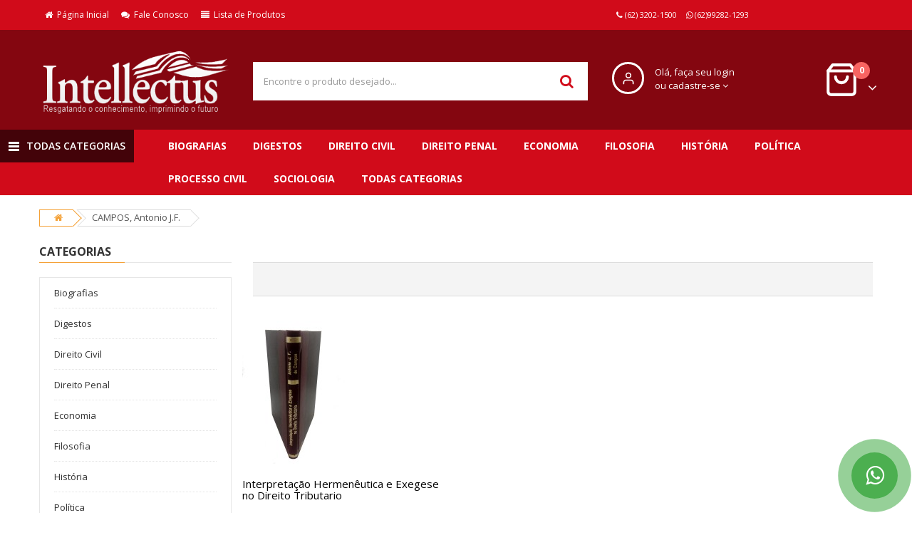

--- FILE ---
content_type: text/html; charset=ISO-8859-1
request_url: https://www.intellectuslivraria.com.br/marcas/CAMPOS%2C-Antonio-J.F..html
body_size: 13849
content:
<!doctype html>
<html xml:lang="br" lang="br" lang="pt-BR">
<head>
	
	
	
	
		
	
	<title>CAMPOS, Antonio J.F. Produtos - Intellectus Livraria</title>
	<meta name="viewport" content="width=device-width, initial-scale=1.0, maximum-scale=1.0, user-scalable=no">
	<meta http-equiv="Content-Type" content="text/html; charset=ISO-8859-1" />
	<meta name="description" content="" />
	<meta name="keywords" content="" />
	
	<link rel='canonical' href='https://www.intellectuslivraria.com.br/marcas/CAMPOS%2C-Antonio-J.F..html' />
	

	<link rel="shortcut icon" href="https://www.intellectuslivraria.com.br/product_images/favicon.ico" />
	<link href="https://www.intellectuslivraria.com.br/templates/__master/Styles/styles.css?1" type="text/css" rel="stylesheet" /><link href="https://www.intellectuslivraria.com.br/templates/versao16/Styles/styles.css?1" media="all" type="text/css" rel="stylesheet" />
<link href="https://www.intellectuslivraria.com.br/templates/versao16/Styles/iselector.css?1" media="all" type="text/css" rel="stylesheet" />
<link href="https://www.intellectuslivraria.com.br/templates/versao16/Styles/vermelho.css?1" media="all" type="text/css" rel="stylesheet" />
<!--[if IE]><link href="https://www.intellectuslivraria.com.br/templates/versao16/Styles/ie.css?1" media="all" type="text/css" rel="stylesheet" /><![endif]-->
<link href="/javascript/jquery/plugins/imodal/imodal.css?1" type="text/css" rel="stylesheet" />
	
	<script type="text/javascript" src="https://www.intellectuslivraria.com.br/index.php?action=tracking_script"></script>
	
	
	<script src="https://www.intellectuslivraria.com.br/templates/versao16/Assets/js/sweetalert.min.js"></script>
	<script type="text/javascript" src="https://www.intellectuslivraria.com.br/javascript/assets/js/jquery-1.5.1.min.js?1"></script>
	<script type="text/javascript" src="https://www.intellectuslivraria.com.br/javascript/jquery.waypoints.js?1"></script>
	<script type="text/javascript" src="https://www.intellectuslivraria.com.br/javascript/infinite.min.js?1"></script>
	<script type="text/javascript" src="https://www.intellectuslivraria.com.br/javascript/infinite-scroll.js?1"></script>
	<script type="text/javascript" src="https://www.intellectuslivraria.com.br/javascript/common.js?1"></script>
	<script type="text/javascript" src="https://www.intellectuslivraria.com.br/javascript/iselector.js?1"></script>
	<script type="text/javascript" src="https://www.intellectuslivraria.com.br/javascript/mascara.js?1"></script>
	<link rel="stylesheet" href="https://www.intellectuslivraria.com.br/templates/versao16/Assets/css/animate.min.css"> 
	<script type="text/javascript" src="https://www.intellectuslivraria.com.br/templates/versao16/Assets/js/wow.min.js"></script> 
	<script>new WOW().init();</script>
	<link href='https://fonts.googleapis.com/css?family=Open+Sans:400,700,300' rel='stylesheet' type='text/css'>
	<link rel="stylesheet" href="https://www.intellectuslivraria.com.br/templates/versao16/Assets/css/bootstrap/css/bootstrap.min.css">
	<link href="https://www.intellectuslivraria.com.br/templates/versao16/Assets/css/font-awesome/css/font-awesome.min.css" rel="stylesheet">
	<link href="https://www.intellectuslivraria.com.br/templates/versao16/Assets/js/datetimepicker/bootstrap-datetimepicker.min.css" rel="stylesheet">
	<link href="https://www.intellectuslivraria.com.br/templates/versao16/Assets/js/owl-carousel/owl.carousel.css" rel="stylesheet">
	<link href="https://www.intellectuslivraria.com.br/templates/versao16/Assets/css/themecss/lib.css" rel="stylesheet">
	<link href="https://www.intellectuslivraria.com.br/templates/versao16/Assets/js/jquery-ui/jquery-ui.min.css" rel="stylesheet">
	<link href="https://www.intellectuslivraria.com.br/templates/versao16/Assets/js/minicolors/miniColors.css" rel="stylesheet">
	<link href="https://www.intellectuslivraria.com.br/templates/versao16/Assets/css/themecss/so_megamenu.css" rel="stylesheet">
	<link href="https://www.intellectuslivraria.com.br/templates/versao16/Assets/css/themecss/so-categories.css" rel="stylesheet">
	<link href="https://www.intellectuslivraria.com.br/templates/versao16/Assets/css/themecss/so-listing-tabs.css" rel="stylesheet">
	<link href="https://www.intellectuslivraria.com.br/templates/versao16/Assets/css/header.css" rel="stylesheet">
	<link href="https://www.intellectuslivraria.com.br/templates/versao16/Assets/css/footer.css" rel="stylesheet">
	<link id="color_scheme" href="https://www.intellectuslivraria.com.br/templates/versao16/Assets/css/home.css" rel="stylesheet">
	<link href="https://www.intellectuslivraria.com.br/templates/versao16/Styles/styles.css" rel="stylesheet">
	<link href="https://www.intellectuslivraria.com.br/templates/versao16/Assets/css/responsive.css" rel="stylesheet">
	<link href="https://www.intellectuslivraria.com.br/templates/versao16/Assets/js/lightslider/lightslider.css" rel="stylesheet">


	<script type="text/javascript" src="/javascript/jquery/plugins/imodal/imodal.js?1"></script>
	
	
	<script type="text/javascript" src="https://www.intellectuslivraria.com.br/javascript/ajax.js"></script>
<script type="text/javascript">
	var ajax = new sack();
	var currentClientID=false;
	function getClientData(){ 
   var clientId = document.getElementById('FormField_15').value.replace(/[^0-9]/g,'');

       if(clientId.length<=9 && clientId!=currentClientID){
			currentClientID = clientId
			ajax.requestFile = 'https://www.intellectuslivraria.com.br/modificacoes/getClient.php?getClientId='+clientId;
			ajax.onCompletion = showClientData;
			ajax.runAJAX();		
		}	
	}
	function showClientData(){
	var formObj = document.forms['clientForm'];	
	eval(ajax.response);
	}

	
	function initFormEvents()
	{
		document.getElementById('FormField_15').onblur = getClientData;
		document.getElementById('FormField_6').onblur = validar;

	}
	
	function validar() {

	var obj = document.getElementById('FormField_6');

	var s = (obj.value).replace(/\D/g,'');

	var tam=(s).length; // removendo os caracteres nao numericos
	if (!(tam==11 || tam==14)){ // validando o tamanho
		swal("'"+s+"' não é um CPF ou um CNPJ válido!" ); // tamanho invalido
		obj.value = '';
		return false;
	}
	

	if (tam==11 ){
		if (!validaCPF(s) || s=='11111111111' || s=='22222222222' || s=='33333333333' || s=='44444444444' || s=='55555555555' || s=='66666666666' || s=='77777777777' || s=='88888888888' || s=='99999999999' || s=='00000000000'){ // chama a funcao que valida o CPF
			swal("'"+s+"' não é um CPF válido!" ); // se quiser mostrar o erro
			obj.value = '';
			return false;
		}

		obj.value=maskCPF(s);	// se validou o CPF mascaramos corretamente
		return true;
	}
	
// se for CNPJ			
	if (tam==14){
		if(!validaCNPJ(s)){ // chama a funcao que valida o CNPJ
			swal("'"+s+"' não e um CNPJ válido!" ); // se quiser mostrar o erro
			obj.value = '';
			return false;			
		}
		
		obj.value=maskCNPJ(s);	// se validou o CNPJ mascaramos corretamente
		return true;
	}
}

function validaCPF(s) {
	var c = s.substr(0,9);
	var dv = s.substr(9,2);
	var d1 = 0;
	for (var i=0; i<9; i++) {
		d1 += c.charAt(i)*(10-i);
 	}
	if (d1 == 0) return false;
	d1 = 11 - (d1 % 11);
	if (d1 > 9) d1 = 0;
	if (dv.charAt(0) != d1){
		return false;
	}
	d1 *= 2;
	for (var i = 0; i < 9; i++)	{
 		d1 += c.charAt(i)*(11-i);
	}
	d1 = 11 - (d1 % 11);
	if (d1 > 9) d1 = 0;
	if (dv.charAt(1) != d1){
		return false;
	}
    return true;
}

function validaCNPJ(CNPJ) {
	var a = new Array();
	var b = new Number;
	var c = [6,5,4,3,2,9,8,7,6,5,4,3,2];
	for (i=0; i<12; i++){
		a[i] = CNPJ.charAt(i);
		b += a[i] * c[i+1];
	}
	if ((x = b % 11) < 2) { a[12] = 0 } else { a[12] = 11-x }
	b = 0;
	for (y=0; y<13; y++) {
		b += (a[y] * c[y]);
	}
	if ((x = b % 11) < 2) { a[13] = 0; } else { a[13] = 11-x; }
	if ((CNPJ.charAt(12) != a[12]) || (CNPJ.charAt(13) != a[13])){
		return false;
	}
	return true;
}

function soNums(e)
{
	if (document.all){var evt=event.keyCode;}
	else{var evt = e.charCode;}
	if (evt <20 || (evt >47 && evt<58)){return true;}
	return false;
}

//	funcao que mascara o CPF
function maskCPF(CPF){
	return CPF.substring(0,3)+"."+CPF.substring(3,6)+"."+CPF.substring(6,9)+"-"+CPF.substring(9,11);
}

//	funcao que mascara o CNPJ
function maskCNPJ(CNPJ){
	return CNPJ.substring(0,2)+"."+CNPJ.substring(2,5)+"."+CNPJ.substring(5,8)+"/"+CNPJ.substring(8,12)+"-"+CNPJ.substring(12,14);	
}

</script>

	<script type="text/javascript">
		function Mascaras(){
			initFormEvents();
			jQuery(function($){
				$("#FormField_7").mask("(99) 99999-999?9");
           		$("#FormField_15").mask("99999-999");
			});
		}
		//<![CDATA[
			config.ShopPath = 'https://www.intellectuslivraria.com.br';
			config.AppPath = '';
			var ThumbImageWidth = 200;
			var ThumbImageHeight = 200;
		//]]>
	</script>

	<script type="text/javascript">
		var urlWebsite  = 'https://www.intellectuslivraria.com.br';
		var urlTemplate = 'https://www.intellectuslivraria.com.br/templates/versao16';
	</script>
</head>
<body class="common-home res layout-home6">
	
	<div id="wrapper" class="wrapper-full banners-effect-7">
		<div id="AjaxLoading" style="display: none;"><img src="https://www.intellectuslivraria.com.br/templates/versao16/images/ajax-loader.gif" alt="" />&nbsp; Carregando... Por favor, aguarde...</div>
<header class="variantleft type_6 header">
	<div class="header-top compact-hidden">
	  <div class="container">
	    <div class="row">
	      <div class="header-top-left form-inline col-md-8 compact-hidden hidden-xs">
	        <ul class="megamenu " data-transition="slide" data-animationtime="250">
	          <li><a href="https://www.intellectuslivraria.com.br" class="clearfix"><span class="fa fa-home " aria-hidden="true"></span >&nbsp;&nbsp;Página Inicial</a></li>
				<li><a href="https://www.intellectuslivraria.com.br/pages/Fale-Conosco.html" class="clearfix"><span class="fa fa-comments " aria-hidden="true"></span>&nbsp;&nbsp;Fale Conosco</a></li>
				<li><a href="https://www.intellectuslivraria.com.br/listadeprodutos.php" class="clearfix"><span class="fa fa-align-justify" aria-hidden="true"></span>&nbsp;&nbsp;Lista de Produtos</a></li>
	        </ul>
	      </div>

	      <div class="col-md-4 col-xs-9 compact-hidden">
	        <div class="atendimento" style="display:">
	          <ul>
		        <li><span><i class="fa fa-phone"></i> (62) 3202-1500</span></li>
	            <li style="display:none"><span><i class="fa fa-phone"></i> </span></li>
	            <li style="display:">
	             	<a href=https://api.whatsapp.com/send?1=pt_BR&phone=5562992821293 target=_blank><span style="color: #FFF;">
					<i class="fa fa-whatsapp"></i> (62)99282-1293</span>
	             	</a>
             	</li>
	          </ul>
	        </div>
	      </div>
	    </div>
	  </div>
	</div>
	<div class="header-center">
		<div class="container">
			<div class="row">
				<div class="navbar-logo col-md-3 col-sm-12 col-xs-12">
					<a href="https://www.intellectuslivraria.com.br/"><img src="https://www.intellectuslivraria.com.br/product_images/logo-intellectus.png" border="0" id="LogoImage" alt="Intellectus Livraria" /></a>

				</div>

				<div id="sosearchpro" class="col-md-5 col-sm-7 search-pro">
					
	<form action="https://www.intellectuslivraria.com.br/buscas.php" method="get" onsubmit="return check_small_search_form()" id="SearchForm">
		<div id="search0" class="search input-group">
			<input 
				onfocus="$(this).addClass('QuickSearchFocused');if(!$(this).data('custom')) {$(this).val('');}" 
				onblur="if($(this).val()) {$(this).data('custom', 1);return;}$(this).removeClass('QuickSearchFocused');if(!$(this).val()) {$(this).val('Encontre o produto desejado...'); $(this).data('custom', 0); }"
				class="autosearch-input form-control" type="text" id="search_query" value="" size="50" autocomplete="off" placeholder="Encontre o produto desejado..." name="search_query">
			<span class="input-group-btn">
				<button type="submit" class="button-search btn btn-primary" name="submit_search"><i class="fa fa-search"></i></button>
			</span>
		</div>
	</form>

				</div>
				<div class="phone-contact col-md-2 col-xs-7">
  <div class="form-group currencies-block" id="currency">
    <a class="btn btn-xs dropdown-toggle minhaconta" data-toggle="dropdown">
      <div class="icone" style="width: 45px;height: 45px;">
        <svg viewBox="0 0 24 24" width="20" height="20" stroke="currentColor" stroke-width="2" fill="none" stroke-linecap="round" stroke-linejoin="round" class="css-i6dzq1"><path d="M20 21v-2a4 4 0 0 0-4-4H8a4 4 0 0 0-4 4v2"></path><circle cx="12" cy="7" r="4"></circle></svg>
      </div>
      <div style="display:inline" class="texto">
        Olá, faça seu login
        <p class="textos">ou cadastre-se <span class="fa fa-angle-down"></span></p>
      </div>

      <div style="display:none" class="texto">
        Olá Visitante
        <p class="textos">minha conta <span class="fa fa-angle-down"></span></p>
      </div>
    </a>

    <ul class="dropdown-menu btn-xs">
            <li style="display:inline"><a href="https://www.intellectuslivraria.com.br/login.php">Entrar</a></li>
            <li style="display:inline"><a href="https://www.intellectuslivraria.com.br/login.php?action=create_account">Cliente novo? Cadastrar</a></li>
            <li style="display:none"><a href="https://www.intellectuslivraria.com.br/account.php">Minha Conta</a></li>
            <li style="display:none"><a href="https://www.intellectuslivraria.com.br/account.php?action=order_status">Meus Pedidos</a></li>
            <li style="display:none"><a href="https://www.intellectuslivraria.com.br/login.php?action=logout">Sair</a></li>
    </ul>
  </div>
</div>
				<div class="col-lg-1 col-xs-3 shopping_cart pull-right phone-contact">
					<div class="form-group currencies-block" id="currency">
						<div id="cart" class="btn-group btn-shopping-cart">
							<a href="https://www.intellectuslivraria.com.br/cart.php" class="top_cart btn btn-xs dropdown-toggle minhaconta">
								<div class="shopcart">
									<div style="float: left;">
										<svg viewBox="0 0 24 24" width="50" height="50" stroke="currentColor" stroke-width="2" fill="none" stroke-linecap="round" stroke-linejoin="round" class="css-i6dzq1"><path d="M6 2L3 6v14a2 2 0 0 0 2 2h14a2 2 0 0 0 2-2V6l-3-4z"></path><line x1="3" y1="6" x2="21" y2="6"></line><path d="M16 10a4 4 0 0 1-8 0"></path></svg>
									</div>
									<p class="text-shopping-cart cart-total-full">0</p>
									<span class="fa fa-angle-down" style="float: right; position: absolute; bottom: 10px; font-size: 20px; right: -20px;"></span>
								</div>
							</a>
							<ul class="dropdown-menu btn-xs" style="top: 63px; float: none; left: auto; width: 300px; right: -25px;">
								<li>
											<h4 class='heading' style='text-align: center; font-weight: bold; font-size: 13px; text-transform: uppercase;''>O carrinho de compras est&aacute; vazio.</h4>
		<div class="category-contant" style="display:none">
			<h4 class="heading" style="text-align: center; font-weight: bold; font-size: 13px; text-transform: uppercase;">Você possui <strong>0</strong> itens em seu carrinho.</h4>

			<ul class="ProductList">
				
				<li class="total"><span>Total:</span> R$0,00</li>
			</ul>

			<p class="Clear Checkout" style="margin: 0; padding: 10px; text-align: center;">
				<a href="https://www.intellectuslivraria.com.br/cart.php" class="btn btn-primary">
					<i class="fa fa-shopping-cart" aria-hidden="true"></i>
					Ver carrinho
				</a>
			</p>
		</div>
								</li>
							</ul>
						</div>
					</div>
				</div>
			</div>
		</div>
	</div>
	<div class="header-bottom">
		<div class="">
			<div class="row">
				<div class="sidebar-menu col-md-2 col-sm-6 col-xs-12">
					<div class="responsive so-megamenu ">
	<div class="so-vertical-menu no-gutter compact-hidden">
		<nav class="navbar-default">
			<div class="container-megamenu vertical">
				<div id="menuHeading">
					<div class="megamenuToogle-wrapper">
						<div class="megamenuToogle-pattern">
							<div class="container">
								<div>
									<span></span>
									<span></span>
									<span></span>
								</div>
								
								Todas Categorias						
							</div>
						</div>
					</div>
				</div>
									
				<div class="navbar-header">
					<button type="button" id="show-verticalmenu" data-toggle="collapse" class="navbar-toggle btn btn-primary"><i class="fa fa-bars"></i> Menu</button>	
				</div>

				<div class="vertical-wrapper" style="display: none;">
					<span id="remove-verticalmenu" class="fa fa-times"></span>
					<div class="megamenu-pattern">
						<div class="container">
							<ul class="megamenu">
								<li class="visible-xs" style="padding: 10px; text-transform: uppercase; font-size: 15px; font-weight: bold; text-align: center;">Categorias</li>
								<li class="item-vertical style1 with-sub-menu  ">
	<p class="close-menu"></p>
	<a href="https://www.intellectuslivraria.com.br/departamentos/Biografias/" title="Biografias">Biografias</a>

	
</li><li class="item-vertical style1 with-sub-menu  ">
	<p class="close-menu"></p>
	<a href="https://www.intellectuslivraria.com.br/departamentos/Digestos/" title="Digestos">Digestos</a>

	
</li><li class="item-vertical style1 with-sub-menu  ">
	<p class="close-menu"></p>
	<a href="https://www.intellectuslivraria.com.br/departamentos/Direito-Civil/" title="Direito Civil">Direito Civil</a>

	
</li><li class="item-vertical style1 with-sub-menu  ">
	<p class="close-menu"></p>
	<a href="https://www.intellectuslivraria.com.br/departamentos/Direito-Penal/" title="Direito Penal">Direito Penal</a>

	
</li><li class="item-vertical style1 with-sub-menu  ">
	<p class="close-menu"></p>
	<a href="https://www.intellectuslivraria.com.br/departamentos/Economia/" title="Economia">Economia</a>

	
</li><li class="item-vertical style1 with-sub-menu  ">
	<p class="close-menu"></p>
	<a href="https://www.intellectuslivraria.com.br/departamentos/Filosofia/" title="Filosofia">Filosofia</a>

	
</li><li class="item-vertical style1 with-sub-menu  ">
	<p class="close-menu"></p>
	<a href="https://www.intellectuslivraria.com.br/departamentos/Historia/" title="História">História</a>

	
</li><li class="item-vertical style1 with-sub-menu  ">
	<p class="close-menu"></p>
	<a href="https://www.intellectuslivraria.com.br/departamentos/Politica/" title="Política">Política</a>

	
</li><li class="item-vertical style1 with-sub-menu  ">
	<p class="close-menu"></p>
	<a href="https://www.intellectuslivraria.com.br/departamentos/Processo-Civil/" title="Processo Civil">Processo Civil</a>

	
</li><li class="item-vertical style1 with-sub-menu  ">
	<p class="close-menu"></p>
	<a href="https://www.intellectuslivraria.com.br/departamentos/Sociologia-/" title="Sociologia ">Sociologia </a>

	
</li><li class="item-vertical style1 with-sub-menu hover ">
	<p class="close-menu"></p>
	<a href="https://www.intellectuslivraria.com.br/departamentos/TODAS-CATEGORIAS/" title="TODAS CATEGORIAS">TODAS CATEGORIAS</a>

	<div class="sub-menu" data-subwidth="100" style="width: 900px; display: none; right: 0px;"> <div class="content" style="display: none;"> <div class="row"> <div class="col-sm-12"> <div class="row"><div class="col-md-3 static-menu">
	<div class="menu">
		<a href="https://www.intellectuslivraria.com.br/departamentos/TODAS-CATEGORIAS/Administracao/" class="title-submenu" style="border-bottom: 1px solid #ddd;">Administração</a>
		<div>
			<ul></ul>
		</div>
	</div>
</div><div class="col-md-3 static-menu">
	<div class="menu">
		<a href="https://www.intellectuslivraria.com.br/departamentos/TODAS-CATEGORIAS/Assuntos-Diversos-Nao-Juridicos/" class="title-submenu" style="border-bottom: 1px solid #ddd;">Assuntos Diversos Não Jurídicos</a>
		<div>
			<ul></ul>
		</div>
	</div>
</div><div class="col-md-3 static-menu">
	<div class="menu">
		<a href="https://www.intellectuslivraria.com.br/departamentos/TODAS-CATEGORIAS/Bioetica-%7B47%7D-Biodireito/" class="title-submenu" style="border-bottom: 1px solid #ddd;">Bioética / Biodireito</a>
		<div>
			<ul></ul>
		</div>
	</div>
</div><div class="col-md-3 static-menu">
	<div class="menu">
		<a href="https://www.intellectuslivraria.com.br/departamentos/TODAS-CATEGORIAS/Colecao-Brasiliana/" class="title-submenu" style="border-bottom: 1px solid #ddd;">Coleção Brasiliana</a>
		<div>
			<ul></ul>
		</div>
	</div>
</div><div class="col-md-3 static-menu">
	<div class="menu">
		<a href="https://www.intellectuslivraria.com.br/departamentos/TODAS-CATEGORIAS/Contabilidade/" class="title-submenu" style="border-bottom: 1px solid #ddd;">Contabilidade</a>
		<div>
			<ul></ul>
		</div>
	</div>
</div><div class="col-md-3 static-menu">
	<div class="menu">
		<a href="https://www.intellectuslivraria.com.br/departamentos/TODAS-CATEGORIAS/Dicionario-e-Enciclopedias/" class="title-submenu" style="border-bottom: 1px solid #ddd;">Dicionário e Enciclopédias</a>
		<div>
			<ul></ul>
		</div>
	</div>
</div><div class="col-md-3 static-menu">
	<div class="menu">
		<a href="https://www.intellectuslivraria.com.br/departamentos/TODAS-CATEGORIAS/Direito-Administrativo/" class="title-submenu" style="border-bottom: 1px solid #ddd;">Direito Administrativo</a>
		<div>
			<ul></ul>
		</div>
	</div>
</div><div class="col-md-3 static-menu">
	<div class="menu">
		<a href="https://www.intellectuslivraria.com.br/departamentos/TODAS-CATEGORIAS/Direito-Aereo-%7B47%7D-do-Espaco/" class="title-submenu" style="border-bottom: 1px solid #ddd;">Direito Aéreo / do Espaço</a>
		<div>
			<ul></ul>
		</div>
	</div>
</div><div class="col-md-3 static-menu">
	<div class="menu">
		<a href="https://www.intellectuslivraria.com.br/departamentos/TODAS-CATEGORIAS/Direito-Ambiental/" class="title-submenu" style="border-bottom: 1px solid #ddd;">Direito Ambiental</a>
		<div>
			<ul></ul>
		</div>
	</div>
</div><div class="col-md-3 static-menu">
	<div class="menu">
		<a href="https://www.intellectuslivraria.com.br/departamentos/TODAS-CATEGORIAS/Direito-Autoral/" class="title-submenu" style="border-bottom: 1px solid #ddd;">Direito Autoral</a>
		<div>
			<ul></ul>
		</div>
	</div>
</div><div class="col-md-3 static-menu">
	<div class="menu">
		<a href="https://www.intellectuslivraria.com.br/departamentos/TODAS-CATEGORIAS/Direito-Canonico/" class="title-submenu" style="border-bottom: 1px solid #ddd;">Direito Canônico</a>
		<div>
			<ul></ul>
		</div>
	</div>
</div><div class="col-md-3 static-menu">
	<div class="menu">
		<a href="https://www.intellectuslivraria.com.br/departamentos/TODAS-CATEGORIAS/Direito-Comercial%2C-Empresarial-%2C-Economico/" class="title-submenu" style="border-bottom: 1px solid #ddd;">Direito Comercial, Empresarial , Econômico</a>
		<div>
			<ul></ul>
		</div>
	</div>
</div><div class="col-md-3 static-menu">
	<div class="menu">
		<a href="https://www.intellectuslivraria.com.br/departamentos/TODAS-CATEGORIAS/Direito-Constitucional-%7B47%7D-Teoria-geral-do-Estado/" class="title-submenu" style="border-bottom: 1px solid #ddd;">Direito Constitucional / Teoria geral do Estado</a>
		<div>
			<ul></ul>
		</div>
	</div>
</div><div class="col-md-3 static-menu">
	<div class="menu">
		<a href="https://www.intellectuslivraria.com.br/departamentos/TODAS-CATEGORIAS/Direito-Corporativo/" class="title-submenu" style="border-bottom: 1px solid #ddd;">Direito Corporativo</a>
		<div>
			<ul></ul>
		</div>
	</div>
</div><div class="col-md-3 static-menu">
	<div class="menu">
		<a href="https://www.intellectuslivraria.com.br/departamentos/TODAS-CATEGORIAS/Direito-da-Familia-e-Sucessoes/" class="title-submenu" style="border-bottom: 1px solid #ddd;">Direito da Família e Sucessões</a>
		<div>
			<ul></ul>
		</div>
	</div>
</div><div class="col-md-3 static-menu">
	<div class="menu">
		<a href="https://www.intellectuslivraria.com.br/departamentos/TODAS-CATEGORIAS/Direito-da-Imprensa/" class="title-submenu" style="border-bottom: 1px solid #ddd;">Direito da Imprensa</a>
		<div>
			<ul></ul>
		</div>
	</div>
</div><div class="col-md-3 static-menu">
	<div class="menu">
		<a href="https://www.intellectuslivraria.com.br/departamentos/TODAS-CATEGORIAS/Direito-das-Coisas-%7B47%7D-Rireitos-Reais/" class="title-submenu" style="border-bottom: 1px solid #ddd;">Direito das Coisas / Rireitos Reais</a>
		<div>
			<ul></ul>
		</div>
	</div>
</div><div class="col-md-3 static-menu">
	<div class="menu">
		<a href="https://www.intellectuslivraria.com.br/departamentos/TODAS-CATEGORIAS/Direito-das-obrigacoes-%252d-Contratos-%252d-Resp.-civil/" class="title-submenu" style="border-bottom: 1px solid #ddd;">Direito das obrigações - Contratos - Resp. civil</a>
		<div>
			<ul></ul>
		</div>
	</div>
</div><div class="col-md-3 static-menu">
	<div class="menu">
		<a href="https://www.intellectuslivraria.com.br/departamentos/TODAS-CATEGORIAS/Direito-do-Consumidor/" class="title-submenu" style="border-bottom: 1px solid #ddd;">Direito do Consumidor</a>
		<div>
			<ul></ul>
		</div>
	</div>
</div><div class="col-md-3 static-menu">
	<div class="menu">
		<a href="https://www.intellectuslivraria.com.br/departamentos/TODAS-CATEGORIAS/Direito-do-Esporte-%7B47%7D--Desporto/" class="title-submenu" style="border-bottom: 1px solid #ddd;">Direito do Esporte /  Desporto</a>
		<div>
			<ul></ul>
		</div>
	</div>
</div><div class="col-md-3 static-menu">
	<div class="menu">
		<a href="https://www.intellectuslivraria.com.br/departamentos/TODAS-CATEGORIAS/Direito-do-Trabalho-%7B47%7D-Processo-do-Trabalho/" class="title-submenu" style="border-bottom: 1px solid #ddd;">Direito do Trabalho / Processo do Trabalho</a>
		<div>
			<ul></ul>
		</div>
	</div>
</div><div class="col-md-3 static-menu">
	<div class="menu">
		<a href="https://www.intellectuslivraria.com.br/departamentos/TODAS-CATEGORIAS/Direito-em-Geral-e-com-Outras-areas/" class="title-submenu" style="border-bottom: 1px solid #ddd;">Direito em Geral e com Outras áreas</a>
		<div>
			<ul></ul>
		</div>
	</div>
</div><div class="col-md-3 static-menu">
	<div class="menu">
		<a href="https://www.intellectuslivraria.com.br/departamentos/TODAS-CATEGORIAS/Direito-Internacional-Publico-e-Privado/" class="title-submenu" style="border-bottom: 1px solid #ddd;">Direito Internacional Público e Privado</a>
		<div>
			<ul></ul>
		</div>
	</div>
</div><div class="col-md-3 static-menu">
	<div class="menu">
		<a href="https://www.intellectuslivraria.com.br/departamentos/TODAS-CATEGORIAS/Direito-Maritimo/" class="title-submenu" style="border-bottom: 1px solid #ddd;">Direito Marítimo</a>
		<div>
			<ul></ul>
		</div>
	</div>
</div><div class="col-md-3 static-menu">
	<div class="menu">
		<a href="https://www.intellectuslivraria.com.br/departamentos/TODAS-CATEGORIAS/Direito-Portugues-/" class="title-submenu" style="border-bottom: 1px solid #ddd;">Direito Português </a>
		<div>
			<ul></ul>
		</div>
	</div>
</div><div class="col-md-3 static-menu">
	<div class="menu">
		<a href="https://www.intellectuslivraria.com.br/departamentos/TODAS-CATEGORIAS/Direito-Publico/" class="title-submenu" style="border-bottom: 1px solid #ddd;">Direito Público</a>
		<div>
			<ul></ul>
		</div>
	</div>
</div><div class="col-md-3 static-menu">
	<div class="menu">
		<a href="https://www.intellectuslivraria.com.br/departamentos/TODAS-CATEGORIAS/Direito-Romano/" class="title-submenu" style="border-bottom: 1px solid #ddd;">Direito Romano</a>
		<div>
			<ul></ul>
		</div>
	</div>
</div><div class="col-md-3 static-menu">
	<div class="menu">
		<a href="https://www.intellectuslivraria.com.br/departamentos/TODAS-CATEGORIAS/Direito-%252d-Teorias-Gerais/" class="title-submenu" style="border-bottom: 1px solid #ddd;">Direito - Teorias Gerais</a>
		<div>
			<ul></ul>
		</div>
	</div>
</div><div class="col-md-3 static-menu">
	<div class="menu">
		<a href="https://www.intellectuslivraria.com.br/departamentos/TODAS-CATEGORIAS/Direito-Tributario-Fiscal-e-Financeiro/" class="title-submenu" style="border-bottom: 1px solid #ddd;">Direito Tributário Fiscal e Financeiro</a>
		<div>
			<ul></ul>
		</div>
	</div>
</div><div class="col-md-3 static-menu">
	<div class="menu">
		<a href="https://www.intellectuslivraria.com.br/departamentos/TODAS-CATEGORIAS/Economia-%7B47%7D-Economia-Politica/" class="title-submenu" style="border-bottom: 1px solid #ddd;">Economia / Economia Politica</a>
		<div>
			<ul></ul>
		</div>
	</div>
</div><div class="col-md-3 static-menu">
	<div class="menu">
		<a href="https://www.intellectuslivraria.com.br/departamentos/TODAS-CATEGORIAS/Educacao-%252d-Ensino-e-Pedagogia/" class="title-submenu" style="border-bottom: 1px solid #ddd;">Educação - Ensino e Pedagogia</a>
		<div>
			<ul></ul>
		</div>
	</div>
</div><div class="col-md-3 static-menu">
	<div class="menu">
		<a href="https://www.intellectuslivraria.com.br/departamentos/TODAS-CATEGORIAS/Filosofia-do-Direito/" class="title-submenu" style="border-bottom: 1px solid #ddd;">Filosofia do Direito</a>
		<div>
			<ul></ul>
		</div>
	</div>
</div><div class="col-md-3 static-menu">
	<div class="menu">
		<a href="https://www.intellectuslivraria.com.br/departamentos/TODAS-CATEGORIAS/Filosofia-e-Logistica-/" class="title-submenu" style="border-bottom: 1px solid #ddd;">Filosofia e Logística </a>
		<div>
			<ul></ul>
		</div>
	</div>
</div><div class="col-md-3 static-menu">
	<div class="menu">
		<a href="https://www.intellectuslivraria.com.br/departamentos/TODAS-CATEGORIAS/Informatica/" class="title-submenu" style="border-bottom: 1px solid #ddd;">Informática</a>
		<div>
			<ul></ul>
		</div>
	</div>
</div><div class="col-md-3 static-menu">
	<div class="menu">
		<a href="https://www.intellectuslivraria.com.br/departamentos/TODAS-CATEGORIAS/Goias/" class="title-submenu" style="border-bottom: 1px solid #ddd;">Goiás</a>
		<div>
			<ul></ul>
		</div>
	</div>
</div><div class="col-md-3 static-menu">
	<div class="menu">
		<a href="https://www.intellectuslivraria.com.br/departamentos/TODAS-CATEGORIAS/Introducao-ao-direito-%7B47%7D-Hermeneutica/" class="title-submenu" style="border-bottom: 1px solid #ddd;">Introdução ao direito / Hermenêutica</a>
		<div>
			<ul></ul>
		</div>
	</div>
</div><div class="col-md-3 static-menu">
	<div class="menu">
		<a href="https://www.intellectuslivraria.com.br/departamentos/TODAS-CATEGORIAS/Legislacao-Brasileira/" class="title-submenu" style="border-bottom: 1px solid #ddd;">Legislação Brasileira</a>
		<div>
			<ul></ul>
		</div>
	</div>
</div><div class="col-md-3 static-menu">
	<div class="menu">
		<a href="https://www.intellectuslivraria.com.br/departamentos/TODAS-CATEGORIAS/Legislacao-Estrangeira/" class="title-submenu" style="border-bottom: 1px solid #ddd;">Legislação Estrangeira</a>
		<div>
			<ul></ul>
		</div>
	</div>
</div><div class="col-md-3 static-menu">
	<div class="menu">
		<a href="https://www.intellectuslivraria.com.br/departamentos/TODAS-CATEGORIAS/Lingua-Portuguesa-Gramatica-e-Redacao/" class="title-submenu" style="border-bottom: 1px solid #ddd;">Lingua Portuguesa Gramatica e Redação</a>
		<div>
			<ul></ul>
		</div>
	</div>
</div><div class="col-md-3 static-menu">
	<div class="menu">
		<a href="https://www.intellectuslivraria.com.br/departamentos/TODAS-CATEGORIAS/Literatura/" class="title-submenu" style="border-bottom: 1px solid #ddd;">Literatura</a>
		<div>
			<ul></ul>
		</div>
	</div>
</div><div class="col-md-3 static-menu">
	<div class="menu">
		<a href="https://www.intellectuslivraria.com.br/departamentos/TODAS-CATEGORIAS/Livros-de-Outras-Areas/" class="title-submenu" style="border-bottom: 1px solid #ddd;">Livros de Outras Áreas</a>
		<div>
			<ul></ul>
		</div>
	</div>
</div><div class="col-md-3 static-menu">
	<div class="menu">
		<a href="https://www.intellectuslivraria.com.br/departamentos/TODAS-CATEGORIAS/Medicina-Legal/" class="title-submenu" style="border-bottom: 1px solid #ddd;">Medicina Legal</a>
		<div>
			<ul></ul>
		</div>
	</div>
</div><div class="col-md-3 static-menu">
	<div class="menu">
		<a href="https://www.intellectuslivraria.com.br/departamentos/TODAS-CATEGORIAS/Meio-Ambiente/" class="title-submenu" style="border-bottom: 1px solid #ddd;">Meio Ambiente</a>
		<div>
			<ul></ul>
		</div>
	</div>
</div><div class="col-md-3 static-menu">
	<div class="menu">
		<a href="https://www.intellectuslivraria.com.br/departamentos/TODAS-CATEGORIAS/Metodologia-da-Ciencia-e-Da-Pesquisa/" class="title-submenu" style="border-bottom: 1px solid #ddd;">Metodologia da Ciência e Da Pesquisa</a>
		<div>
			<ul></ul>
		</div>
	</div>
</div><div class="col-md-3 static-menu">
	<div class="menu">
		<a href="https://www.intellectuslivraria.com.br/departamentos/TODAS-CATEGORIAS/Metodologia-Cientifica/" class="title-submenu" style="border-bottom: 1px solid #ddd;">Metodologia Científica</a>
		<div>
			<ul></ul>
		</div>
	</div>
</div><div class="col-md-3 static-menu">
	<div class="menu">
		<a href="https://www.intellectuslivraria.com.br/departamentos/TODAS-CATEGORIAS/Pareceres/" class="title-submenu" style="border-bottom: 1px solid #ddd;">Pareceres</a>
		<div>
			<ul></ul>
		</div>
	</div>
</div><div class="col-md-3 static-menu">
	<div class="menu">
		<a href="https://www.intellectuslivraria.com.br/departamentos/TODAS-CATEGORIAS/Periodicos/" class="title-submenu" style="border-bottom: 1px solid #ddd;">Periódicos</a>
		<div>
			<ul></ul>
		</div>
	</div>
</div><div class="col-md-3 static-menu">
	<div class="menu">
		<a href="https://www.intellectuslivraria.com.br/departamentos/TODAS-CATEGORIAS/Pratica-Forense-%7B47%7D-Concursos/" class="title-submenu" style="border-bottom: 1px solid #ddd;">Prática Forense / Concursos</a>
		<div>
			<ul></ul>
		</div>
	</div>
</div><div class="col-md-3 static-menu">
	<div class="menu">
		<a href="https://www.intellectuslivraria.com.br/departamentos/TODAS-CATEGORIAS/Processo-Geral/" class="title-submenu" style="border-bottom: 1px solid #ddd;">Processo Geral</a>
		<div>
			<ul></ul>
		</div>
	</div>
</div><div class="col-md-3 static-menu">
	<div class="menu">
		<a href="https://www.intellectuslivraria.com.br/departamentos/TODAS-CATEGORIAS/Psicologia-e-Psicanalise-/" class="title-submenu" style="border-bottom: 1px solid #ddd;">Psicologia e Psicanalise </a>
		<div>
			<ul></ul>
		</div>
	</div>
</div><div class="col-md-3 static-menu">
	<div class="menu">
		<a href="https://www.intellectuslivraria.com.br/departamentos/TODAS-CATEGORIAS/Psicologia-Juridica/" class="title-submenu" style="border-bottom: 1px solid #ddd;">Psicologia Jurídica</a>
		<div>
			<ul></ul>
		</div>
	</div>
</div><div class="col-md-3 static-menu">
	<div class="menu">
		<a href="https://www.intellectuslivraria.com.br/departamentos/TODAS-CATEGORIAS/Redacao-Forense/" class="title-submenu" style="border-bottom: 1px solid #ddd;">Redação Forense</a>
		<div>
			<ul></ul>
		</div>
	</div>
</div><div class="col-md-3 static-menu">
	<div class="menu">
		<a href="https://www.intellectuslivraria.com.br/departamentos/TODAS-CATEGORIAS/Religiao/" class="title-submenu" style="border-bottom: 1px solid #ddd;">Religião</a>
		<div>
			<ul></ul>
		</div>
	</div>
</div><div class="col-md-3 static-menu">
	<div class="menu">
		<a href="https://www.intellectuslivraria.com.br/departamentos/TODAS-CATEGORIAS/Rui-Barbosa/" class="title-submenu" style="border-bottom: 1px solid #ddd;">Rui Barbosa</a>
		<div>
			<ul></ul>
		</div>
	</div>
</div><div class="col-md-3 static-menu">
	<div class="menu">
		<a href="https://www.intellectuslivraria.com.br/departamentos/TODAS-CATEGORIAS/Sociologia-Juridica/" class="title-submenu" style="border-bottom: 1px solid #ddd;">Sociologia Jurídica</a>
		<div>
			<ul></ul>
		</div>
	</div>
</div><div class="col-md-3 static-menu">
	<div class="menu">
		<a href="https://www.intellectuslivraria.com.br/departamentos/TODAS-CATEGORIAS/STF-%7B47%7D-Justica-Federal/" class="title-submenu" style="border-bottom: 1px solid #ddd;">STF / Justiça Federal</a>
		<div>
			<ul></ul>
		</div>
	</div>
</div><div class="col-md-3 static-menu">
	<div class="menu">
		<a href="https://www.intellectuslivraria.com.br/departamentos/TODAS-CATEGORIAS/Supremo-Tribunal-Federal/" class="title-submenu" style="border-bottom: 1px solid #ddd;">Supremo Tribunal Federal</a>
		<div>
			<ul></ul>
		</div>
	</div>
</div></div></div></div></div></div>
</li>
							</ul>

							<ul class="megamenu visible-xs">
								<li style="padding: 10px; text-transform: uppercase; font-size: 15px; font-weight: bold; text-align: center;">P&aacute;ginas</li>
								<li class="">
	<a href="https://www.intellectuslivraria.com.br/pages/Empresa.html" class="clearfix">Empresa</a>
	
</li><li class="">
	<a href="https://www.intellectuslivraria.com.br/pages/Formas-de-Pagamento.html" class="clearfix">Formas de Pagamento</a>
	
</li><li class="">
	<a href="https://www.intellectuslivraria.com.br/pages/Contato.html" class="clearfix">Contato</a>
	
</li><li class="">
	<a href="https://www.intellectuslivraria.com.br/pages/Politica-de-atendimento.html" class="clearfix">Política de atendimento</a>
	
</li><li class="">
	<a href="https://www.intellectuslivraria.com.br/marcas" class="clearfix">Livros por Autores</a>
	
</li>
							</ul>
						</div>
					</div>
				</div>
			</div>
		</nav>
	</div>
</div>
				</div>

				<div class="megamenu-hori col-md-9 col-sm-6 col-xs-12 hidden-xs">
					<ul class="megamenu menu-horizontal">
						<li class="item-vertical style1 with-sub-menu  ">
	<p class="close-menu"></p>
	<a href="https://www.intellectuslivraria.com.br/departamentos/Biografias/" title="Biografias">Biografias</a>

	
</li><li class="item-vertical style1 with-sub-menu  ">
	<p class="close-menu"></p>
	<a href="https://www.intellectuslivraria.com.br/departamentos/Digestos/" title="Digestos">Digestos</a>

	
</li><li class="item-vertical style1 with-sub-menu  ">
	<p class="close-menu"></p>
	<a href="https://www.intellectuslivraria.com.br/departamentos/Direito-Civil/" title="Direito Civil">Direito Civil</a>

	
</li><li class="item-vertical style1 with-sub-menu  ">
	<p class="close-menu"></p>
	<a href="https://www.intellectuslivraria.com.br/departamentos/Direito-Penal/" title="Direito Penal">Direito Penal</a>

	
</li><li class="item-vertical style1 with-sub-menu  ">
	<p class="close-menu"></p>
	<a href="https://www.intellectuslivraria.com.br/departamentos/Economia/" title="Economia">Economia</a>

	
</li><li class="item-vertical style1 with-sub-menu  ">
	<p class="close-menu"></p>
	<a href="https://www.intellectuslivraria.com.br/departamentos/Filosofia/" title="Filosofia">Filosofia</a>

	
</li><li class="item-vertical style1 with-sub-menu  ">
	<p class="close-menu"></p>
	<a href="https://www.intellectuslivraria.com.br/departamentos/Historia/" title="História">História</a>

	
</li><li class="item-vertical style1 with-sub-menu  ">
	<p class="close-menu"></p>
	<a href="https://www.intellectuslivraria.com.br/departamentos/Politica/" title="Política">Política</a>

	
</li><li class="item-vertical style1 with-sub-menu  ">
	<p class="close-menu"></p>
	<a href="https://www.intellectuslivraria.com.br/departamentos/Processo-Civil/" title="Processo Civil">Processo Civil</a>

	
</li><li class="item-vertical style1 with-sub-menu  ">
	<p class="close-menu"></p>
	<a href="https://www.intellectuslivraria.com.br/departamentos/Sociologia-/" title="Sociologia ">Sociologia </a>

	
</li><li class="item-vertical style1 with-sub-menu hover ">
	<p class="close-menu"></p>
	<a href="https://www.intellectuslivraria.com.br/departamentos/TODAS-CATEGORIAS/" title="TODAS CATEGORIAS">TODAS CATEGORIAS</a>

	<div class="sub-menu" style="display: none; right: 0px;min-width: 300px;"><div class="row"><div class="col-md-6"><div class="static-menu">
	<div class="menu">
		<a href="https://www.intellectuslivraria.com.br/departamentos/TODAS-CATEGORIAS/Administracao/" class="title-submenu" style="border-bottom: 1px solid #ddd;">Administração</a>
		<div>
			<ul></ul>
		</div>
	</div>
</div><div class="static-menu">
	<div class="menu">
		<a href="https://www.intellectuslivraria.com.br/departamentos/TODAS-CATEGORIAS/Assuntos-Diversos-Nao-Juridicos/" class="title-submenu" style="border-bottom: 1px solid #ddd;">Assuntos Diversos Não Jurídicos</a>
		<div>
			<ul></ul>
		</div>
	</div>
</div><div class="static-menu">
	<div class="menu">
		<a href="https://www.intellectuslivraria.com.br/departamentos/TODAS-CATEGORIAS/Bioetica-%7B47%7D-Biodireito/" class="title-submenu" style="border-bottom: 1px solid #ddd;">Bioética / Biodireito</a>
		<div>
			<ul></ul>
		</div>
	</div>
</div><div class="static-menu">
	<div class="menu">
		<a href="https://www.intellectuslivraria.com.br/departamentos/TODAS-CATEGORIAS/Colecao-Brasiliana/" class="title-submenu" style="border-bottom: 1px solid #ddd;">Coleção Brasiliana</a>
		<div>
			<ul></ul>
		</div>
	</div>
</div><div class="static-menu">
	<div class="menu">
		<a href="https://www.intellectuslivraria.com.br/departamentos/TODAS-CATEGORIAS/Contabilidade/" class="title-submenu" style="border-bottom: 1px solid #ddd;">Contabilidade</a>
		<div>
			<ul></ul>
		</div>
	</div>
</div><div class="static-menu">
	<div class="menu">
		<a href="https://www.intellectuslivraria.com.br/departamentos/TODAS-CATEGORIAS/Dicionario-e-Enciclopedias/" class="title-submenu" style="border-bottom: 1px solid #ddd;">Dicionário e Enciclopédias</a>
		<div>
			<ul></ul>
		</div>
	</div>
</div><div class="static-menu">
	<div class="menu">
		<a href="https://www.intellectuslivraria.com.br/departamentos/TODAS-CATEGORIAS/Direito-Administrativo/" class="title-submenu" style="border-bottom: 1px solid #ddd;">Direito Administrativo</a>
		<div>
			<ul></ul>
		</div>
	</div>
</div><div class="static-menu">
	<div class="menu">
		<a href="https://www.intellectuslivraria.com.br/departamentos/TODAS-CATEGORIAS/Direito-Aereo-%7B47%7D-do-Espaco/" class="title-submenu" style="border-bottom: 1px solid #ddd;">Direito Aéreo / do Espaço</a>
		<div>
			<ul></ul>
		</div>
	</div>
</div><div class="static-menu">
	<div class="menu">
		<a href="https://www.intellectuslivraria.com.br/departamentos/TODAS-CATEGORIAS/Direito-Ambiental/" class="title-submenu" style="border-bottom: 1px solid #ddd;">Direito Ambiental</a>
		<div>
			<ul></ul>
		</div>
	</div>
</div><div class="static-menu">
	<div class="menu">
		<a href="https://www.intellectuslivraria.com.br/departamentos/TODAS-CATEGORIAS/Direito-Autoral/" class="title-submenu" style="border-bottom: 1px solid #ddd;">Direito Autoral</a>
		<div>
			<ul></ul>
		</div>
	</div>
</div><div class="static-menu">
	<div class="menu">
		<a href="https://www.intellectuslivraria.com.br/departamentos/TODAS-CATEGORIAS/Direito-Canonico/" class="title-submenu" style="border-bottom: 1px solid #ddd;">Direito Canônico</a>
		<div>
			<ul></ul>
		</div>
	</div>
</div><div class="static-menu">
	<div class="menu">
		<a href="https://www.intellectuslivraria.com.br/departamentos/TODAS-CATEGORIAS/Direito-Comercial%2C-Empresarial-%2C-Economico/" class="title-submenu" style="border-bottom: 1px solid #ddd;">Direito Comercial, Empresarial , Econômico</a>
		<div>
			<ul></ul>
		</div>
	</div>
</div><div class="static-menu">
	<div class="menu">
		<a href="https://www.intellectuslivraria.com.br/departamentos/TODAS-CATEGORIAS/Direito-Constitucional-%7B47%7D-Teoria-geral-do-Estado/" class="title-submenu" style="border-bottom: 1px solid #ddd;">Direito Constitucional / Teoria geral do Estado</a>
		<div>
			<ul></ul>
		</div>
	</div>
</div><div class="static-menu">
	<div class="menu">
		<a href="https://www.intellectuslivraria.com.br/departamentos/TODAS-CATEGORIAS/Direito-Corporativo/" class="title-submenu" style="border-bottom: 1px solid #ddd;">Direito Corporativo</a>
		<div>
			<ul></ul>
		</div>
	</div>
</div><div class="static-menu">
	<div class="menu">
		<a href="https://www.intellectuslivraria.com.br/departamentos/TODAS-CATEGORIAS/Direito-da-Familia-e-Sucessoes/" class="title-submenu" style="border-bottom: 1px solid #ddd;">Direito da Família e Sucessões</a>
		<div>
			<ul></ul>
		</div>
	</div>
</div><div class="static-menu">
	<div class="menu">
		<a href="https://www.intellectuslivraria.com.br/departamentos/TODAS-CATEGORIAS/Direito-da-Imprensa/" class="title-submenu" style="border-bottom: 1px solid #ddd;">Direito da Imprensa</a>
		<div>
			<ul></ul>
		</div>
	</div>
</div><div class="static-menu">
	<div class="menu">
		<a href="https://www.intellectuslivraria.com.br/departamentos/TODAS-CATEGORIAS/Direito-das-Coisas-%7B47%7D-Rireitos-Reais/" class="title-submenu" style="border-bottom: 1px solid #ddd;">Direito das Coisas / Rireitos Reais</a>
		<div>
			<ul></ul>
		</div>
	</div>
</div><div class="static-menu">
	<div class="menu">
		<a href="https://www.intellectuslivraria.com.br/departamentos/TODAS-CATEGORIAS/Direito-das-obrigacoes-%252d-Contratos-%252d-Resp.-civil/" class="title-submenu" style="border-bottom: 1px solid #ddd;">Direito das obrigações - Contratos - Resp. civil</a>
		<div>
			<ul></ul>
		</div>
	</div>
</div><div class="static-menu">
	<div class="menu">
		<a href="https://www.intellectuslivraria.com.br/departamentos/TODAS-CATEGORIAS/Direito-do-Consumidor/" class="title-submenu" style="border-bottom: 1px solid #ddd;">Direito do Consumidor</a>
		<div>
			<ul></ul>
		</div>
	</div>
</div><div class="static-menu">
	<div class="menu">
		<a href="https://www.intellectuslivraria.com.br/departamentos/TODAS-CATEGORIAS/Direito-do-Esporte-%7B47%7D--Desporto/" class="title-submenu" style="border-bottom: 1px solid #ddd;">Direito do Esporte /  Desporto</a>
		<div>
			<ul></ul>
		</div>
	</div>
</div><div class="static-menu">
	<div class="menu">
		<a href="https://www.intellectuslivraria.com.br/departamentos/TODAS-CATEGORIAS/Direito-do-Trabalho-%7B47%7D-Processo-do-Trabalho/" class="title-submenu" style="border-bottom: 1px solid #ddd;">Direito do Trabalho / Processo do Trabalho</a>
		<div>
			<ul></ul>
		</div>
	</div>
</div><div class="static-menu">
	<div class="menu">
		<a href="https://www.intellectuslivraria.com.br/departamentos/TODAS-CATEGORIAS/Direito-em-Geral-e-com-Outras-areas/" class="title-submenu" style="border-bottom: 1px solid #ddd;">Direito em Geral e com Outras áreas</a>
		<div>
			<ul></ul>
		</div>
	</div>
</div><div class="static-menu">
	<div class="menu">
		<a href="https://www.intellectuslivraria.com.br/departamentos/TODAS-CATEGORIAS/Direito-Internacional-Publico-e-Privado/" class="title-submenu" style="border-bottom: 1px solid #ddd;">Direito Internacional Público e Privado</a>
		<div>
			<ul></ul>
		</div>
	</div>
</div><div class="static-menu">
	<div class="menu">
		<a href="https://www.intellectuslivraria.com.br/departamentos/TODAS-CATEGORIAS/Direito-Maritimo/" class="title-submenu" style="border-bottom: 1px solid #ddd;">Direito Marítimo</a>
		<div>
			<ul></ul>
		</div>
	</div>
</div><div class="static-menu">
	<div class="menu">
		<a href="https://www.intellectuslivraria.com.br/departamentos/TODAS-CATEGORIAS/Direito-Portugues-/" class="title-submenu" style="border-bottom: 1px solid #ddd;">Direito Português </a>
		<div>
			<ul></ul>
		</div>
	</div>
</div><div class="static-menu">
	<div class="menu">
		<a href="https://www.intellectuslivraria.com.br/departamentos/TODAS-CATEGORIAS/Direito-Publico/" class="title-submenu" style="border-bottom: 1px solid #ddd;">Direito Público</a>
		<div>
			<ul></ul>
		</div>
	</div>
</div><div class="static-menu">
	<div class="menu">
		<a href="https://www.intellectuslivraria.com.br/departamentos/TODAS-CATEGORIAS/Direito-Romano/" class="title-submenu" style="border-bottom: 1px solid #ddd;">Direito Romano</a>
		<div>
			<ul></ul>
		</div>
	</div>
</div><div class="static-menu">
	<div class="menu">
		<a href="https://www.intellectuslivraria.com.br/departamentos/TODAS-CATEGORIAS/Direito-%252d-Teorias-Gerais/" class="title-submenu" style="border-bottom: 1px solid #ddd;">Direito - Teorias Gerais</a>
		<div>
			<ul></ul>
		</div>
	</div>
</div><div class="static-menu">
	<div class="menu">
		<a href="https://www.intellectuslivraria.com.br/departamentos/TODAS-CATEGORIAS/Direito-Tributario-Fiscal-e-Financeiro/" class="title-submenu" style="border-bottom: 1px solid #ddd;">Direito Tributário Fiscal e Financeiro</a>
		<div>
			<ul></ul>
		</div>
	</div>
</div><div class="static-menu">
	<div class="menu">
		<a href="https://www.intellectuslivraria.com.br/departamentos/TODAS-CATEGORIAS/Economia-%7B47%7D-Economia-Politica/" class="title-submenu" style="border-bottom: 1px solid #ddd;">Economia / Economia Politica</a>
		<div>
			<ul></ul>
		</div>
	</div>
</div><div class="static-menu">
	<div class="menu">
		<a href="https://www.intellectuslivraria.com.br/departamentos/TODAS-CATEGORIAS/Educacao-%252d-Ensino-e-Pedagogia/" class="title-submenu" style="border-bottom: 1px solid #ddd;">Educação - Ensino e Pedagogia</a>
		<div>
			<ul></ul>
		</div>
	</div>
</div><div class="static-menu">
	<div class="menu">
		<a href="https://www.intellectuslivraria.com.br/departamentos/TODAS-CATEGORIAS/Filosofia-do-Direito/" class="title-submenu" style="border-bottom: 1px solid #ddd;">Filosofia do Direito</a>
		<div>
			<ul></ul>
		</div>
	</div>
</div><div class="static-menu">
	<div class="menu">
		<a href="https://www.intellectuslivraria.com.br/departamentos/TODAS-CATEGORIAS/Filosofia-e-Logistica-/" class="title-submenu" style="border-bottom: 1px solid #ddd;">Filosofia e Logística </a>
		<div>
			<ul></ul>
		</div>
	</div>
</div><div class="static-menu">
	<div class="menu">
		<a href="https://www.intellectuslivraria.com.br/departamentos/TODAS-CATEGORIAS/Informatica/" class="title-submenu" style="border-bottom: 1px solid #ddd;">Informática</a>
		<div>
			<ul></ul>
		</div>
	</div>
</div><div class="static-menu">
	<div class="menu">
		<a href="https://www.intellectuslivraria.com.br/departamentos/TODAS-CATEGORIAS/Goias/" class="title-submenu" style="border-bottom: 1px solid #ddd;">Goiás</a>
		<div>
			<ul></ul>
		</div>
	</div>
</div><div class="static-menu">
	<div class="menu">
		<a href="https://www.intellectuslivraria.com.br/departamentos/TODAS-CATEGORIAS/Introducao-ao-direito-%7B47%7D-Hermeneutica/" class="title-submenu" style="border-bottom: 1px solid #ddd;">Introdução ao direito / Hermenêutica</a>
		<div>
			<ul></ul>
		</div>
	</div>
</div><div class="static-menu">
	<div class="menu">
		<a href="https://www.intellectuslivraria.com.br/departamentos/TODAS-CATEGORIAS/Legislacao-Brasileira/" class="title-submenu" style="border-bottom: 1px solid #ddd;">Legislação Brasileira</a>
		<div>
			<ul></ul>
		</div>
	</div>
</div><div class="static-menu">
	<div class="menu">
		<a href="https://www.intellectuslivraria.com.br/departamentos/TODAS-CATEGORIAS/Legislacao-Estrangeira/" class="title-submenu" style="border-bottom: 1px solid #ddd;">Legislação Estrangeira</a>
		<div>
			<ul></ul>
		</div>
	</div>
</div><div class="static-menu">
	<div class="menu">
		<a href="https://www.intellectuslivraria.com.br/departamentos/TODAS-CATEGORIAS/Lingua-Portuguesa-Gramatica-e-Redacao/" class="title-submenu" style="border-bottom: 1px solid #ddd;">Lingua Portuguesa Gramatica e Redação</a>
		<div>
			<ul></ul>
		</div>
	</div>
</div><div class="static-menu">
	<div class="menu">
		<a href="https://www.intellectuslivraria.com.br/departamentos/TODAS-CATEGORIAS/Literatura/" class="title-submenu" style="border-bottom: 1px solid #ddd;">Literatura</a>
		<div>
			<ul></ul>
		</div>
	</div>
</div><div class="static-menu">
	<div class="menu">
		<a href="https://www.intellectuslivraria.com.br/departamentos/TODAS-CATEGORIAS/Livros-de-Outras-Areas/" class="title-submenu" style="border-bottom: 1px solid #ddd;">Livros de Outras Áreas</a>
		<div>
			<ul></ul>
		</div>
	</div>
</div><div class="static-menu">
	<div class="menu">
		<a href="https://www.intellectuslivraria.com.br/departamentos/TODAS-CATEGORIAS/Medicina-Legal/" class="title-submenu" style="border-bottom: 1px solid #ddd;">Medicina Legal</a>
		<div>
			<ul></ul>
		</div>
	</div>
</div><div class="static-menu">
	<div class="menu">
		<a href="https://www.intellectuslivraria.com.br/departamentos/TODAS-CATEGORIAS/Meio-Ambiente/" class="title-submenu" style="border-bottom: 1px solid #ddd;">Meio Ambiente</a>
		<div>
			<ul></ul>
		</div>
	</div>
</div><div class="static-menu">
	<div class="menu">
		<a href="https://www.intellectuslivraria.com.br/departamentos/TODAS-CATEGORIAS/Metodologia-da-Ciencia-e-Da-Pesquisa/" class="title-submenu" style="border-bottom: 1px solid #ddd;">Metodologia da Ciência e Da Pesquisa</a>
		<div>
			<ul></ul>
		</div>
	</div>
</div><div class="static-menu">
	<div class="menu">
		<a href="https://www.intellectuslivraria.com.br/departamentos/TODAS-CATEGORIAS/Metodologia-Cientifica/" class="title-submenu" style="border-bottom: 1px solid #ddd;">Metodologia Científica</a>
		<div>
			<ul></ul>
		</div>
	</div>
</div><div class="static-menu">
	<div class="menu">
		<a href="https://www.intellectuslivraria.com.br/departamentos/TODAS-CATEGORIAS/Pareceres/" class="title-submenu" style="border-bottom: 1px solid #ddd;">Pareceres</a>
		<div>
			<ul></ul>
		</div>
	</div>
</div><div class="static-menu">
	<div class="menu">
		<a href="https://www.intellectuslivraria.com.br/departamentos/TODAS-CATEGORIAS/Periodicos/" class="title-submenu" style="border-bottom: 1px solid #ddd;">Periódicos</a>
		<div>
			<ul></ul>
		</div>
	</div>
</div><div class="static-menu">
	<div class="menu">
		<a href="https://www.intellectuslivraria.com.br/departamentos/TODAS-CATEGORIAS/Pratica-Forense-%7B47%7D-Concursos/" class="title-submenu" style="border-bottom: 1px solid #ddd;">Prática Forense / Concursos</a>
		<div>
			<ul></ul>
		</div>
	</div>
</div><div class="static-menu">
	<div class="menu">
		<a href="https://www.intellectuslivraria.com.br/departamentos/TODAS-CATEGORIAS/Processo-Geral/" class="title-submenu" style="border-bottom: 1px solid #ddd;">Processo Geral</a>
		<div>
			<ul></ul>
		</div>
	</div>
</div><div class="static-menu">
	<div class="menu">
		<a href="https://www.intellectuslivraria.com.br/departamentos/TODAS-CATEGORIAS/Psicologia-e-Psicanalise-/" class="title-submenu" style="border-bottom: 1px solid #ddd;">Psicologia e Psicanalise </a>
		<div>
			<ul></ul>
		</div>
	</div>
</div><div class="static-menu">
	<div class="menu">
		<a href="https://www.intellectuslivraria.com.br/departamentos/TODAS-CATEGORIAS/Psicologia-Juridica/" class="title-submenu" style="border-bottom: 1px solid #ddd;">Psicologia Jurídica</a>
		<div>
			<ul></ul>
		</div>
	</div>
</div><div class="static-menu">
	<div class="menu">
		<a href="https://www.intellectuslivraria.com.br/departamentos/TODAS-CATEGORIAS/Redacao-Forense/" class="title-submenu" style="border-bottom: 1px solid #ddd;">Redação Forense</a>
		<div>
			<ul></ul>
		</div>
	</div>
</div><div class="static-menu">
	<div class="menu">
		<a href="https://www.intellectuslivraria.com.br/departamentos/TODAS-CATEGORIAS/Religiao/" class="title-submenu" style="border-bottom: 1px solid #ddd;">Religião</a>
		<div>
			<ul></ul>
		</div>
	</div>
</div><div class="static-menu">
	<div class="menu">
		<a href="https://www.intellectuslivraria.com.br/departamentos/TODAS-CATEGORIAS/Rui-Barbosa/" class="title-submenu" style="border-bottom: 1px solid #ddd;">Rui Barbosa</a>
		<div>
			<ul></ul>
		</div>
	</div>
</div><div class="static-menu">
	<div class="menu">
		<a href="https://www.intellectuslivraria.com.br/departamentos/TODAS-CATEGORIAS/Sociologia-Juridica/" class="title-submenu" style="border-bottom: 1px solid #ddd;">Sociologia Jurídica</a>
		<div>
			<ul></ul>
		</div>
	</div>
</div><div class="static-menu">
	<div class="menu">
		<a href="https://www.intellectuslivraria.com.br/departamentos/TODAS-CATEGORIAS/STF-%7B47%7D-Justica-Federal/" class="title-submenu" style="border-bottom: 1px solid #ddd;">STF / Justiça Federal</a>
		<div>
			<ul></ul>
		</div>
	</div>
</div><div class="static-menu">
	<div class="menu">
		<a href="https://www.intellectuslivraria.com.br/departamentos/TODAS-CATEGORIAS/Supremo-Tribunal-Federal/" class="title-submenu" style="border-bottom: 1px solid #ddd;">Supremo Tribunal Federal</a>
		<div>
			<ul></ul>
		</div>
	</div>
</div></div></div>
</li>
					</ul>	
				</div>
			</div>
		</div>
	</div>
</header>
<div style="display:none;" >
	<div class="btn btn-danger btn-lg btn-block " id="new-board-btn">
	 	Quer ver o preço? 
	 	<a href="https://www.intellectuslivraria.com.br/login.php" style="font-weight: bolder;">Clique Aqui para Entrar</a>  
	 	ou <a href="https://www.intellectuslivraria.com.br/login.php?action=create_account" style="font-weight: bolder;">Criar uma conta</a>
	 </div>
</div>
		<div class="main-container container">
			<ul class="breadcrumb">
	<li><a href="https://www.intellectuslivraria.com.br"><i class="fa fa-home"></i></a></li>
	<li>CAMPOS, Antonio J.F.</li>
</ul>
			<div class="row">
				<aside class="col-sm-4 col-md-3" id="column-left">
					<div class="module menu-category titleLine">
	<h3 class="modtitle">Categorias</h3>
	<div class="modcontent">
		<div class="box-category">
			<ul id="cat_accordion" class="list-group">
				<li class="hadchild">
	<a href="https://www.intellectuslivraria.com.br/departamentos/Biografias/" title="Biografias">Biografias</a> 
	
</li><li class="hadchild">
	<a href="https://www.intellectuslivraria.com.br/departamentos/Digestos/" title="Digestos">Digestos</a> 
	
</li><li class="hadchild">
	<a href="https://www.intellectuslivraria.com.br/departamentos/Direito-Civil/" title="Direito Civil">Direito Civil</a> 
	
</li><li class="hadchild">
	<a href="https://www.intellectuslivraria.com.br/departamentos/Direito-Penal/" title="Direito Penal">Direito Penal</a> 
	
</li><li class="hadchild">
	<a href="https://www.intellectuslivraria.com.br/departamentos/Economia/" title="Economia">Economia</a> 
	
</li><li class="hadchild">
	<a href="https://www.intellectuslivraria.com.br/departamentos/Filosofia/" title="Filosofia">Filosofia</a> 
	
</li><li class="hadchild">
	<a href="https://www.intellectuslivraria.com.br/departamentos/Historia/" title="História">História</a> 
	
</li><li class="hadchild">
	<a href="https://www.intellectuslivraria.com.br/departamentos/Politica/" title="Política">Política</a> 
	
</li><li class="hadchild">
	<a href="https://www.intellectuslivraria.com.br/departamentos/Processo-Civil/" title="Processo Civil">Processo Civil</a> 
	
</li><li class="hadchild">
	<a href="https://www.intellectuslivraria.com.br/departamentos/Sociologia-/" title="Sociologia ">Sociologia </a> 
	
</li><li class="hadchild">
	<a href="https://www.intellectuslivraria.com.br/departamentos/TODAS-CATEGORIAS/" title="TODAS CATEGORIAS">TODAS CATEGORIAS</a> <span class="button-view  fa fa-plus-square-o"></span>
	<ul style="display: none"><li class="hadchild">
	<a href="https://www.intellectuslivraria.com.br/departamentos/TODAS-CATEGORIAS/Administracao/" title="Administração">Administração</a> 
	
</li><li class="hadchild">
	<a href="https://www.intellectuslivraria.com.br/departamentos/TODAS-CATEGORIAS/Assuntos-Diversos-Nao-Juridicos/" title="Assuntos Diversos Não Jurídicos">Assuntos Diversos Não Jurídicos</a> 
	
</li><li class="hadchild">
	<a href="https://www.intellectuslivraria.com.br/departamentos/TODAS-CATEGORIAS/Bioetica-%7B47%7D-Biodireito/" title="Bioética / Biodireito">Bioética / Biodireito</a> 
	
</li><li class="hadchild">
	<a href="https://www.intellectuslivraria.com.br/departamentos/TODAS-CATEGORIAS/Colecao-Brasiliana/" title="Coleção Brasiliana">Coleção Brasiliana</a> 
	
</li><li class="hadchild">
	<a href="https://www.intellectuslivraria.com.br/departamentos/TODAS-CATEGORIAS/Contabilidade/" title="Contabilidade">Contabilidade</a> 
	
</li><li class="hadchild">
	<a href="https://www.intellectuslivraria.com.br/departamentos/TODAS-CATEGORIAS/Dicionario-e-Enciclopedias/" title="Dicionário e Enciclopédias">Dicionário e Enciclopédias</a> 
	
</li><li class="hadchild">
	<a href="https://www.intellectuslivraria.com.br/departamentos/TODAS-CATEGORIAS/Direito-Administrativo/" title="Direito Administrativo">Direito Administrativo</a> 
	
</li><li class="hadchild">
	<a href="https://www.intellectuslivraria.com.br/departamentos/TODAS-CATEGORIAS/Direito-Aereo-%7B47%7D-do-Espaco/" title="Direito Aéreo / do Espaço">Direito Aéreo / do Espaço</a> 
	
</li><li class="hadchild">
	<a href="https://www.intellectuslivraria.com.br/departamentos/TODAS-CATEGORIAS/Direito-Ambiental/" title="Direito Ambiental">Direito Ambiental</a> 
	
</li><li class="hadchild">
	<a href="https://www.intellectuslivraria.com.br/departamentos/TODAS-CATEGORIAS/Direito-Autoral/" title="Direito Autoral">Direito Autoral</a> 
	
</li><li class="hadchild">
	<a href="https://www.intellectuslivraria.com.br/departamentos/TODAS-CATEGORIAS/Direito-Canonico/" title="Direito Canônico">Direito Canônico</a> 
	
</li><li class="hadchild">
	<a href="https://www.intellectuslivraria.com.br/departamentos/TODAS-CATEGORIAS/Direito-Comercial%2C-Empresarial-%2C-Economico/" title="Direito Comercial, Empresarial , Econômico">Direito Comercial, Empresarial , Econômico</a> 
	
</li><li class="hadchild">
	<a href="https://www.intellectuslivraria.com.br/departamentos/TODAS-CATEGORIAS/Direito-Constitucional-%7B47%7D-Teoria-geral-do-Estado/" title="Direito Constitucional / Teoria geral do Estado">Direito Constitucional / Teoria geral do Estado</a> 
	
</li><li class="hadchild">
	<a href="https://www.intellectuslivraria.com.br/departamentos/TODAS-CATEGORIAS/Direito-Corporativo/" title="Direito Corporativo">Direito Corporativo</a> 
	
</li><li class="hadchild">
	<a href="https://www.intellectuslivraria.com.br/departamentos/TODAS-CATEGORIAS/Direito-da-Familia-e-Sucessoes/" title="Direito da Família e Sucessões">Direito da Família e Sucessões</a> 
	
</li><li class="hadchild">
	<a href="https://www.intellectuslivraria.com.br/departamentos/TODAS-CATEGORIAS/Direito-da-Imprensa/" title="Direito da Imprensa">Direito da Imprensa</a> 
	
</li><li class="hadchild">
	<a href="https://www.intellectuslivraria.com.br/departamentos/TODAS-CATEGORIAS/Direito-das-Coisas-%7B47%7D-Rireitos-Reais/" title="Direito das Coisas / Rireitos Reais">Direito das Coisas / Rireitos Reais</a> 
	
</li><li class="hadchild">
	<a href="https://www.intellectuslivraria.com.br/departamentos/TODAS-CATEGORIAS/Direito-das-obrigacoes-%252d-Contratos-%252d-Resp.-civil/" title="Direito das obrigações - Contratos - Resp. civil">Direito das obrigações - Contratos - Resp. civil</a> 
	
</li><li class="hadchild">
	<a href="https://www.intellectuslivraria.com.br/departamentos/TODAS-CATEGORIAS/Direito-do-Consumidor/" title="Direito do Consumidor">Direito do Consumidor</a> 
	
</li><li class="hadchild">
	<a href="https://www.intellectuslivraria.com.br/departamentos/TODAS-CATEGORIAS/Direito-do-Esporte-%7B47%7D--Desporto/" title="Direito do Esporte /  Desporto">Direito do Esporte /  Desporto</a> 
	
</li><li class="hadchild">
	<a href="https://www.intellectuslivraria.com.br/departamentos/TODAS-CATEGORIAS/Direito-do-Trabalho-%7B47%7D-Processo-do-Trabalho/" title="Direito do Trabalho / Processo do Trabalho">Direito do Trabalho / Processo do Trabalho</a> 
	
</li><li class="hadchild">
	<a href="https://www.intellectuslivraria.com.br/departamentos/TODAS-CATEGORIAS/Direito-em-Geral-e-com-Outras-areas/" title="Direito em Geral e com Outras áreas">Direito em Geral e com Outras áreas</a> 
	
</li><li class="hadchild">
	<a href="https://www.intellectuslivraria.com.br/departamentos/TODAS-CATEGORIAS/Direito-Internacional-Publico-e-Privado/" title="Direito Internacional Público e Privado">Direito Internacional Público e Privado</a> 
	
</li><li class="hadchild">
	<a href="https://www.intellectuslivraria.com.br/departamentos/TODAS-CATEGORIAS/Direito-Maritimo/" title="Direito Marítimo">Direito Marítimo</a> 
	
</li><li class="hadchild">
	<a href="https://www.intellectuslivraria.com.br/departamentos/TODAS-CATEGORIAS/Direito-Portugues-/" title="Direito Português ">Direito Português </a> 
	
</li><li class="hadchild">
	<a href="https://www.intellectuslivraria.com.br/departamentos/TODAS-CATEGORIAS/Direito-Publico/" title="Direito Público">Direito Público</a> 
	
</li><li class="hadchild">
	<a href="https://www.intellectuslivraria.com.br/departamentos/TODAS-CATEGORIAS/Direito-Romano/" title="Direito Romano">Direito Romano</a> 
	
</li><li class="hadchild">
	<a href="https://www.intellectuslivraria.com.br/departamentos/TODAS-CATEGORIAS/Direito-%252d-Teorias-Gerais/" title="Direito - Teorias Gerais">Direito - Teorias Gerais</a> 
	
</li><li class="hadchild">
	<a href="https://www.intellectuslivraria.com.br/departamentos/TODAS-CATEGORIAS/Direito-Tributario-Fiscal-e-Financeiro/" title="Direito Tributário Fiscal e Financeiro">Direito Tributário Fiscal e Financeiro</a> 
	
</li><li class="hadchild">
	<a href="https://www.intellectuslivraria.com.br/departamentos/TODAS-CATEGORIAS/Economia-%7B47%7D-Economia-Politica/" title="Economia / Economia Politica">Economia / Economia Politica</a> 
	
</li><li class="hadchild">
	<a href="https://www.intellectuslivraria.com.br/departamentos/TODAS-CATEGORIAS/Educacao-%252d-Ensino-e-Pedagogia/" title="Educação - Ensino e Pedagogia">Educação - Ensino e Pedagogia</a> 
	
</li><li class="hadchild">
	<a href="https://www.intellectuslivraria.com.br/departamentos/TODAS-CATEGORIAS/Filosofia-do-Direito/" title="Filosofia do Direito">Filosofia do Direito</a> 
	
</li><li class="hadchild">
	<a href="https://www.intellectuslivraria.com.br/departamentos/TODAS-CATEGORIAS/Filosofia-e-Logistica-/" title="Filosofia e Logística ">Filosofia e Logística </a> 
	
</li><li class="hadchild">
	<a href="https://www.intellectuslivraria.com.br/departamentos/TODAS-CATEGORIAS/Informatica/" title="Informática">Informática</a> 
	
</li><li class="hadchild">
	<a href="https://www.intellectuslivraria.com.br/departamentos/TODAS-CATEGORIAS/Goias/" title="Goiás">Goiás</a> 
	
</li><li class="hadchild">
	<a href="https://www.intellectuslivraria.com.br/departamentos/TODAS-CATEGORIAS/Introducao-ao-direito-%7B47%7D-Hermeneutica/" title="Introdução ao direito / Hermenêutica">Introdução ao direito / Hermenêutica</a> 
	
</li><li class="hadchild">
	<a href="https://www.intellectuslivraria.com.br/departamentos/TODAS-CATEGORIAS/Legislacao-Brasileira/" title="Legislação Brasileira">Legislação Brasileira</a> 
	
</li><li class="hadchild">
	<a href="https://www.intellectuslivraria.com.br/departamentos/TODAS-CATEGORIAS/Legislacao-Estrangeira/" title="Legislação Estrangeira">Legislação Estrangeira</a> 
	
</li><li class="hadchild">
	<a href="https://www.intellectuslivraria.com.br/departamentos/TODAS-CATEGORIAS/Lingua-Portuguesa-Gramatica-e-Redacao/" title="Lingua Portuguesa Gramatica e Redação">Lingua Portuguesa Gramatica e Redação</a> 
	
</li><li class="hadchild">
	<a href="https://www.intellectuslivraria.com.br/departamentos/TODAS-CATEGORIAS/Literatura/" title="Literatura">Literatura</a> 
	
</li><li class="hadchild">
	<a href="https://www.intellectuslivraria.com.br/departamentos/TODAS-CATEGORIAS/Livros-de-Outras-Areas/" title="Livros de Outras Áreas">Livros de Outras Áreas</a> 
	
</li><li class="hadchild">
	<a href="https://www.intellectuslivraria.com.br/departamentos/TODAS-CATEGORIAS/Medicina-Legal/" title="Medicina Legal">Medicina Legal</a> 
	
</li><li class="hadchild">
	<a href="https://www.intellectuslivraria.com.br/departamentos/TODAS-CATEGORIAS/Meio-Ambiente/" title="Meio Ambiente">Meio Ambiente</a> 
	
</li><li class="hadchild">
	<a href="https://www.intellectuslivraria.com.br/departamentos/TODAS-CATEGORIAS/Metodologia-da-Ciencia-e-Da-Pesquisa/" title="Metodologia da Ciência e Da Pesquisa">Metodologia da Ciência e Da Pesquisa</a> 
	
</li><li class="hadchild">
	<a href="https://www.intellectuslivraria.com.br/departamentos/TODAS-CATEGORIAS/Metodologia-Cientifica/" title="Metodologia Científica">Metodologia Científica</a> 
	
</li><li class="hadchild">
	<a href="https://www.intellectuslivraria.com.br/departamentos/TODAS-CATEGORIAS/Pareceres/" title="Pareceres">Pareceres</a> 
	
</li><li class="hadchild">
	<a href="https://www.intellectuslivraria.com.br/departamentos/TODAS-CATEGORIAS/Periodicos/" title="Periódicos">Periódicos</a> 
	
</li><li class="hadchild">
	<a href="https://www.intellectuslivraria.com.br/departamentos/TODAS-CATEGORIAS/Pratica-Forense-%7B47%7D-Concursos/" title="Prática Forense / Concursos">Prática Forense / Concursos</a> 
	
</li><li class="hadchild">
	<a href="https://www.intellectuslivraria.com.br/departamentos/TODAS-CATEGORIAS/Processo-Geral/" title="Processo Geral">Processo Geral</a> 
	
</li><li class="hadchild">
	<a href="https://www.intellectuslivraria.com.br/departamentos/TODAS-CATEGORIAS/Psicologia-e-Psicanalise-/" title="Psicologia e Psicanalise ">Psicologia e Psicanalise </a> 
	
</li><li class="hadchild">
	<a href="https://www.intellectuslivraria.com.br/departamentos/TODAS-CATEGORIAS/Psicologia-Juridica/" title="Psicologia Jurídica">Psicologia Jurídica</a> 
	
</li><li class="hadchild">
	<a href="https://www.intellectuslivraria.com.br/departamentos/TODAS-CATEGORIAS/Redacao-Forense/" title="Redação Forense">Redação Forense</a> 
	
</li><li class="hadchild">
	<a href="https://www.intellectuslivraria.com.br/departamentos/TODAS-CATEGORIAS/Religiao/" title="Religião">Religião</a> 
	
</li><li class="hadchild">
	<a href="https://www.intellectuslivraria.com.br/departamentos/TODAS-CATEGORIAS/Rui-Barbosa/" title="Rui Barbosa">Rui Barbosa</a> 
	
</li><li class="hadchild">
	<a href="https://www.intellectuslivraria.com.br/departamentos/TODAS-CATEGORIAS/Sociologia-Juridica/" title="Sociologia Jurídica">Sociologia Jurídica</a> 
	
</li><li class="hadchild">
	<a href="https://www.intellectuslivraria.com.br/departamentos/TODAS-CATEGORIAS/STF-%7B47%7D-Justica-Federal/" title="STF / Justiça Federal">STF / Justiça Federal</a> 
	
</li><li class="hadchild">
	<a href="https://www.intellectuslivraria.com.br/departamentos/TODAS-CATEGORIAS/Supremo-Tribunal-Federal/" title="Supremo Tribunal Federal">Supremo Tribunal Federal</a> 
	
</li></ul>
</li>
			</ul>
		</div>
	</div>
</div>
				</aside>

				<div id="content" class="col-md-9 col-sm-8">
					<div class="products-category">
						
						<div class="product-filter filters-panel">
	<div class="row">
		<div class="short-by-show form-inline text-left col-md-6 col-sm-6 col-xs-6">
			<div class="form-group short-by">
				
			</div>
		</div>
			
		<div class="box-pagination col-md-6 col-sm-6 col-xs-6 text-right">
			
		</div>
	</div>
</div>


<div class="products-list row grid">
	

<div class="products-grid clearfix" style="display: ">
	<div class="row">
		<div class="item-block clearfix">
			<div class="grid-control clearfix">
				<div class="product-layout col-md-4 col-sm-6 col-xs-12 ">
	<div class="product-item-container categoria">
		<div class="left-block" style="min-height: 200px;">
			<span class="label label-sale" style="display: none"></span>
			<div class="product-image-container second_img">
				<a href="https://www.intellectuslivraria.com.br/item/Interpretacao-Hermeneutica-e-Exegese-no-Direito-Tributario.html"  ><img src="https://www.intellectuslivraria.com.br/product_images/i/544/INTERPRETACAO_HERMENEUTICA_E_EXEGESE_NO_DIREITO_TRIBUTARIO_1__87880_thumb.jpg" alt="Interpretação Hermenêutica e Exegese no Direito Tributario" /></a><img src="https://www.intellectuslivraria.com.br/product_images/r/639/INTERPRETACAO_HERMENEUTICA_E_EXEGESE_NO_DIREITO_TRIBUTARIO_2__28690_thumb.jpg" class="img_0 img-responsive" />
				<a class="quickview visible-lg" href="javascript:void(0)" onclick="abreModal('https://www.intellectuslivraria.com.br/quickview.php?product=Interpretacao-Hermeneutica-e-Exegese-no-Direito-Tributario')">Ver Detalhes</a>
			</div>
		</div>

		<div class="right-block">
			<div class="caption">
				<h4><a href="https://www.intellectuslivraria.com.br/item/Interpretacao-Hermeneutica-e-Exegese-no-Direito-Tributario.html" title="Interpretação Hermenêutica e Exegese no Direito Tributario">Interpretação Hermenêutica e Exegese no Direito Tributario</a></h4>    
				<div class="price" style="display:none;">
          			<span class="PrecoPor"><strong>R$115,00</strong></span>
		         	<span class="parcela"><center> <span class=LinhaPreco><span class=BlocoMenor><i class='fa fa-credit-card'></i>  12x de</span> <span class=cartao>R$11,55 </span>no cartão</center></span>
		          	<span class="boleto"></span>
		        </div>
			</div>
	
		<form name="frmWishList" id="frmWishList" action="https://www.intellectuslivraria.com.br/wishlist.php" method="get">
        	<div class="button-group ProductActionAdd">
          		<a class="addToCart" style="display:none;" type="button" href="https://www.intellectuslivraria.com.br/cart.php?action=add&amp;product_id=699">
            		<i class="fa fa-shopping-cart"></i> <span class="button-group__text">Comprar</span>
          		</a>
          		<a class="addToCart" style="display:none;" href="https://www.intellectuslivraria.com.br/item/Interpretacao-Hermeneutica-e-Exegese-no-Direito-Tributario.html" title="OrÃ§ar Produto"><i class="fa fa-pencil-square-o"></i>&nbsp;&nbsp;Cotar Preço</a>

          		<a class="btn btn-warning btn-lg" style="display:;" href="https://www.intellectuslivraria.com.br/item/Interpretacao-Hermeneutica-e-Exegese-no-Direito-Tributario.html" title="Avisar-me quando DisponÃ­vel"><i class="fa fa-exclamation-triangle"></i>&nbsp;&nbsp;Avise-me!</a>
          		<input type="hidden" name="action" value="add" />
          		<input type="hidden" name="product_id" value="699" />
          		<button class="wishlist" type="submit" data-toggle="tooltip" title="" data-original-title="Adicionar aos Favoritos"><i class="fa fa-heart"></i></button>
        	</div>
      	</form>
			<div style="" class="ratings">
				<div class="rating-box">
					<span class="fa fa-stack"><i class="fa fa-star-o fa-stack-1x"></i></span><span class="fa fa-stack"><i class="fa fa-star-o fa-stack-1x"></i></span><span class="fa fa-stack"><i class="fa fa-star-o fa-stack-1x"></i></span><span class="fa fa-stack"><i class="fa fa-star-o fa-stack-1x"></i></span><span class="fa fa-stack"><i class="fa fa-star-o fa-stack-1x"></i></span>
				</div>
			</div>
		</div>
	</div>
</div>
<div class="clearfix visible-sm-block"></div>
			</div>
		</div>
	</div>
</div>
</div>
						
					</div>
				</div>
			</div>
		</div>
	</div>

	

<footer class="footer-container type_footer3">
	<section class="newsletter visible-lg">
		<div class="container">
			
<div class="row">
	<div class="col-md-6 col-xs-12">
		<p class="news-text">Cadastre-se para receber nossas novidades e ofertas por e-mail</p>
	</div>
	<div class="col-md-6 col-xs-12">
		<div class="">
			<div class="">
				<div class="subscribe-home">
					<form class="form subscribe" novalidate="novalidate" action="https://www.intellectuslivraria.com.br/subscribe.php" method="post" id="subscribe_form" name="subscribe_form">
						<input type="hidden" name="action" value="subscribe" />
						<input type="hidden" name="nl_first_name" id="nl_first_name" value="Assinante" />
						<div class="input-group">
							<input name="nl_email" id="nl_email" type="email" class="form-control" onfocus="if(this.value=='Informe seu e-mail') this.value='';" onblur="if(this.value=='') this.value='Informe seu e-mail';" value="Informe seu e-mail" data-validate="{required:true, 'validate-email':true}">
							<span class="input-group-btn">
								
								<button type="submit" class="button-search btn btn-primary" name="submit_search" style="margin-left: 10px;">Assinar</button>
								
							</span>
						</div>
					</form>
				</div>
			</div>
		</div>
	</div>
</div>
<script type="text/javascript">
// <!--
	$('#subscribe_form').submit(function() {
		if($('#nl_first_name').val() == '') {
			swal('Você esqueceu-se de informar seu primeiro nome.');
			$('#nl_first_name').focus();
			return false;
		}

		if($('#nl_email').val() == '') {
			swal('Você esqueceu-se de informar seu endereço de email.');
			$('#nl_email').focus();
			return false;
		}

		if($('#nl_email').val().indexOf('@') == -1 || $('#nl_email').val().indexOf('.') == -1) {
			swal('Por favor, informe um E-mail correto!');
			$('#nl_email').focus();
			$('#nl_email').select();
			return false;
		}

		// Set the action of the form to stop spammers
		$('#subscribe_form').append("<input type=\"hidden\" name=\"check\" value=\"1\" \/>");
		return true;

	});
// -->
</script>

		</div>
	</section>
	<section class="footer-top">
		<div class="container content">
			<div class="row">
				<div class="col-sm-6 col-md-3 box-information visible-lg">
					<div class="module clearfix modLine footer--social">
						<div class="modcontent">
							<a href="https://www.intellectuslivraria.com.br/"><img src="https://www.intellectuslivraria.com.br/product_images/logo-intellectus.png" border="0" id="LogoImage" alt="Intellectus Livraria" /></a>

							<div class="icons-social">	
								<div class="list-inline">
									<a title="Facebook" href="https://www.facebook.com/paginaintellectus" target="_blank"> 
										<span class="fa fa-facebook icon-circled icon-color"></span> 
									</a>
									
									<a style="display:" title="Twitter" href="https://www.twitter.com/" target="_blank"> 
										<span class="fa fa-twitter icon-circled icon-color"></span> 
									</a>
							
									<a style="display:" title="Youtube" href="https://www.youtube.com.br/" target="_blank"> 
										<span class="fa fa-youtube icon-circled icon-color"></span>
									</a>
										
									<a style="display:" title="Instagram" href="https://www.instagram.com/intellectuslivraria/" target="_blank"> 
										<span class="fa fa-instagram icon-circled icon-color"></span>
									</a>
								</div>

							</div>	
						</div>
					</div>
				</div>
				<div class="col-md-4">
					<div class="row">
						<div class="col-sm-6 col-md-6 col-xs-6 box-account">
							<div class="module clearfix">
								<h3 class="modtitle" style="font-size: 16px;">Institucional</h3>
								<div class="modcontent">
									<ul class="menu">
										<li class="">
	<a href="https://www.intellectuslivraria.com.br/pages/Empresa.html" class="clearfix">Empresa</a>
	
</li><li class="">
	<a href="https://www.intellectuslivraria.com.br/pages/Formas-de-Pagamento.html" class="clearfix">Formas de Pagamento</a>
	
</li><li class="">
	<a href="https://www.intellectuslivraria.com.br/pages/Contato.html" class="clearfix">Contato</a>
	
</li><li class="">
	<a href="https://www.intellectuslivraria.com.br/pages/Politica-de-atendimento.html" class="clearfix">Política de atendimento</a>
	
</li><li class="">
	<a href="https://www.intellectuslivraria.com.br/marcas" class="clearfix">Livros por Autores</a>
	
</li>
									</ul>
								</div>
							</div>
						</div>

						<div class="col-sm-6 col-md-6 col-xs-6 box-account">
							<div class="module clearfix">
								<h3 class="modtitle" style="font-size: 16px;">PÁGINAS</h3>
								<div class="modcontent">
									<ul class="menu">
										<li><a href="https://www.intellectuslivraria.com.br">Página Inicial</a></li>
										<li><a href="https://www.intellectuslivraria.com.br/pages/Fale-Conosco.html" class="clearfix">Fale Conosco</a></li>
										<li><a href="https://www.intellectuslivraria.com.br/account.php">Minha Conta</a></li>
										<li><a href="https://www.intellectuslivraria.com.br/login.php">Cadastre-se</a></li>
										<li><a href="https://www.intellectuslivraria.com.br/account.php?action=order_status">Meus Pedidos</a></li>
									</ul>
								</div>
							</div>
						</div>
					</div>
				</div>
				<div class="col-sm-6 col-md-3 col-xs-6 box-information">
					<div class="module clearfix">
						<h3 class="modtitle" style="font-size: 16px;">A Empresa</h3>
						<div class="modcontent">
							<ul class="contact-address">
								<li>Intellectus Livraria</li>
								<li style="display:">Rua 802, n. 234  - Leste Vila Nova, Goiânia</li>
								<li style="display:">02.187.617/0001-93</li>
                				<li style="display:"><a href="/cdn-cgi/l/email-protection" class="__cf_email__" data-cfemail="5335323f36303c3e133a3d27363f3f36302726203f3a252132213a327d303c3e7d3121">[email&#160;protected]</a></li>
							</ul>
						</div>
						<div style="display:">
							<br><h3 class="modtitle" style="font-size: 16px;">Horário de atendimento</h3>
							<div class="modcontent" style="color: #bcbdc7;">
								08:00 às 20:00 de segunda à sábado (exceto feriados)
							</div>
						</div>
					</div>
				</div>
				<div class="col-sm-6 col-md-2 col-xs-6 box-information" style="color: #bcbdc7;">
					<div class="module clearfix">
						<h3 class="modtitle" style="font-size: 16px;">Atendimento</h3>
						<div class="modcontent">
							<ul class="menu">
								<li style="display:none"><i class="fa fa-phone"></i> </li>
								<li style="display:none"><i class="fa fa-phone"></i> </li>
								<li style="display:none"><i class="fa fa-phone"></i> </li>
								<li style="display:none"><i class="fa fa-phone"></i> </li>
								<li style="display:">
									<a href=https://api.whatsapp.com/send?1=pt_BR&phone=5562992821293 target=_blank><span><i class="fa fa-whatsapp"></i> (62)99282-1293</span></a></li>
								<li style="display:none"><i class="fa fa-skype"></i>  44</li>
							</ul>
						</div>
					</div>
				</div>
			</div>
		</div>
	</section>
	<div class="footer-bottom-block ">
		<div class="container">
			<div class="row">
				<div class="col-sm-6 copyright-text">
					<p>Formas de Pagamento</p>
					<img src="https://www.intellectuslivraria.com.br/templates/versao16/images/pagamento.png" alt="Formas de Pagamento" style="height: 40px">
				</div>
				<div class="col-sm-6 copyright-text">
					<p>Site seguro</p>
					<svg xmlns='http://www.w3.org/2000/svg' viewBox='38 27 305 106' width='173px' height='53px' style='margin-bottom: -20px;'><title>SITE SEGURO - Auditado intellectuslivraria.com.br</title><style>.line1{font-family:arial;font-size:26px;font-weight:bold;font-style:italic;fill:#dcedc8;letter-spacing:1.6px;}.line2{font-family:arial;font-size:20px;fill:#fff;letter-spacing:0.6px;}.resultColor{fill:#665;}</style><g><title>SITE SEGURO - Auditado intellectuslivraria.com.br
					</title><rect transform='translate(60,40)' rx='40' ry='40' width='300' height='80' fill='#665' stroke='#999' stroke-width='6'/>
     	<circle cx='80' cy='80' r='50' stroke='#665' stroke-width='6' fill='#665'/><text class='line1' transform='translate(140,75)'>SITE SEGURO</text><text class='line2' transform='translate(140,102)'>AUDITADO 21/01/26</text><g transform='matrix(0.866,-0.5,0.25,0.433,80,80),scale(.92),rotate(239 0 0)'>
		<path d='M 0,70 A 65,70 0 0,0 65,0 5,5 0 0,1 75,0 75,70 0 0,1 0,70Z' fill='#fc0' stroke='#999'><animateTransform attributeName='transform' type='rotate' from='360 0 0' to='0 0 0' dur='8s' repeatCount='indefinite'/></path></g><path class='resultColor' d='M 50,0 A 50,50 0 0,0 -50,0Z' transform='matrix(0.866, -0.5, 0.5, 0.866, 80, 80)' stroke='#665' stroke-width='6'/><path fill='#FFFFFF' transform='translate(28,24),scale(.2)' d='M356.0303955,271.3434753v-32.6176147H324.979187v-33.7450562   C324.979187,166.9450684,294.0335083,136,255.9979706,136c-38.0349884,0-68.9809113,30.9450684-68.9809113,68.9808044v33.7450562   h-31.0474548v32.6176147h21.5461273v10h-21.5461273v21.0207825h21.5461273v10h-21.5461273v21.0202637h21.5461273v10h-21.5461273   V376h200.060791v-32.6154785h-21.5466614v-10h21.5466614v-21.0202637h-21.5466614v-10h21.5466614v-21.0207825h-21.5466614v-10   H356.0303955z M219.8675232,204.9808044c0-19.9216003,16.2084656-36.1301422,36.1304474-36.1301422   c19.9220428,0,36.1310577,16.2085419,36.1310577,36.1301422v33.7450562h-72.2615051V204.9808044z M275.6299744,342.4250793   h-39.2634735l7.9490051-34.7962646c-4.7990112-3.5792236-7.9490051-9.2490845-7.9490051-15.6960144   c0-10.8421326,8.7899933-19.6319885,19.6314697-19.6319885c10.842514,0,19.6320038,8.789856,19.6320038,19.6319885   c0,6.4469299-3.1495056,12.1167908-7.9494934,15.6960144L275.6299744,342.4250793z'/></g></svg>
					 <a href="https://transparencyreport.google.com/safe-browsing/search?url=https://www.intellectuslivraria.com.br&hl=pt_BR"><img src="https://www.intellectuslivraria.com.br/templates/versao16/images/google_safe.jpg" alt="Google Safe" title="Verificar o status do site"></a>
					
					<a style="display:none" href="https://www.google.com/shopping/customerreviews/merchantreviews?q=" target="_blank">
					<img src="https://www.intellectuslivraria.com.br/templates/versao16/images/selo-avaliacoes.png" alt="Avaliacoes Google"></a>
				</div>
			</div>
			<div class="row" style="display:">
				<div class="col-md-12">
					<p class="copp">Todas as regras e promoções são válidas apenas para produtos vendidos e entregues pelo site. O preço válido será o da finalização da compra.</p>
				</div>
			</div>
		</div>
	</div>
	<div class="back-to-top"><i class="fa fa-angle-up"></i><span> Topo </span></div>
	<a style="display:" class="floating-whatsapp" href="https://api.whatsapp.com/send?phone=5562992821293" title="whatsapp" target="_blank">
	<button class="pulse-button"><i class="fa fa-whatsapp"></i></button></a>
</footer>

<div class="modal fade bd-example-modal-lg" id="quickView" tabindex="1" role="dialog" aria-labelledby="myModalLabel">
	<div class="modal-dialog modal-lg" role="document" style="left:0">
		<div class="modal-content">
			<div class="modal-header" style="border-bottom: 0">
				<button type="button" class="close" data-dismiss="modal" aria-label="Close"><span aria-hidden="true">&times;</span></button>
			</div>

			<div class="modal-body" id="conteudoQuick"></div>
		</div>
	</div>
</div>
<script data-cfasync="false" src="/cdn-cgi/scripts/5c5dd728/cloudflare-static/email-decode.min.js"></script><script type="text/javascript" src="https://www.intellectuslivraria.com.br/templates/versao16/Assets/js/jquery-2.2.4.min.js?1"></script>
<script type="text/javascript" src="https://www.intellectuslivraria.com.br/templates/versao16/Assets/js/bootstrap.min.js?1"></script>
<script type="text/javascript" src="https://www.intellectuslivraria.com.br/templates/versao16/Assets/js/owl-carousel/owl.carousel.js?1"></script>
<script type="text/javascript" src="https://www.intellectuslivraria.com.br/templates/versao16/Assets/js/owl-carousel2/owl.carousel.js?1"></script>
<script type="text/javascript" src="https://www.intellectuslivraria.com.br/templates/versao16/Assets/js/themejs/libs.js?1"></script>
<script type="text/javascript" src="https://www.intellectuslivraria.com.br/templates/versao16/Assets/js/unveil/jquery.unveil.js?1"></script>
<script type="text/javascript" src="https://www.intellectuslivraria.com.br/templates/versao16/Assets/js/countdown/jquery.countdown.min.js?1"></script>
<script type="text/javascript" src="https://www.intellectuslivraria.com.br/templates/versao16/Assets/js/dcjqaccordion/jquery.dcjqaccordion.2.8.min.js?1"></script>
<script type="text/javascript" src="https://www.intellectuslivraria.com.br/templates/versao16/Assets/js/datetimepicker/moment.js?1"></script>
<script type="text/javascript" src="https://www.intellectuslivraria.com.br/templates/versao16/Assets/js/datetimepicker/bootstrap-datetimepicker.min.js?1"></script>
<script type="text/javascript" src="https://www.intellectuslivraria.com.br/templates/versao16/Assets/js/jquery-ui/jquery-ui.min.js?1"></script>
<script type="text/javascript" src="https://www.intellectuslivraria.com.br/templates/versao16/Assets/js/modernizr/modernizr-2.6.2.min.js?1"></script>
<script type="text/javascript" src="https://www.intellectuslivraria.com.br/templates/versao16/Assets/js/themejs/application.js?1"></script>
<script type="text/javascript" src="https://www.intellectuslivraria.com.br/templates/versao16/Assets/js/themejs/homepage.js?1"></script>
<script type="text/javascript" src="https://www.intellectuslivraria.com.br/templates/versao16/Assets/js/themejs/so_megamenu.js?1"></script>
<script type="text/javascript" src="https://www.intellectuslivraria.com.br/templates/versao16/Assets/js/themejs/addtocart.js?1"></script>
<script type="text/javascript" src="https://www.intellectuslivraria.com.br/templates/versao16/Assets/js/minicolors/jquery.miniColors.min.js?1"></script>
<script type="text/javascript" src="https://www.intellectuslivraria.com.br/templates/versao16/Assets/js/lightslider/lightslider.js?1"></script>

<script type="text/javascript">
	var $typeheader = 'header-home6';
</script>
	







<script type="text/javascript">
$(document).ready(function() {
	// attach fast cart event to all 'add to cart' link
	$(".ProductActionAdd a[href*='cart.php?action=add']").click(function(event) {
		fastCartAction($(this).attr('href'));
		return false;
	});
});
</script>

<script type="text/javascript">
	function abreModal(url){
		jQuery.ajax({
			url: url,
			dataType: 'html',
			success: function(html) {
				jQuery('#conteudoQuick').html(html);
			}
		});
		jQuery('#quickView').modal('show');
	}
	document.addEventListener("DOMContentLoaded", function () {
		$(function() {
			var header = $('.header');
			var header_fixed = $('.header-fixed');
			$(window).scroll(function() {
				if($(this).scrollTop() > header.height()) {
					header_fixed.addClass('is-fixed');
				} else {
					header_fixed.removeClass('is-fixed');
				}
			});
		});
	}, false);

	$(".novosProdutos").owlCarousel2({
		nav: false,
		dots: true,
		loop: true,
		autoplay: true,
		lazyLoad: true,
		autoplayHoverPause: true,
		navRewind: false,
		navText: ['', ''],
		margin: 30,
		responsive: {
			0: {
				items: 2,
			},
			767: {
				items: 3,
			},
			991: {
				items: 4,
			},
			1199: {
				items: 4,
			},
		}
	});
	$(".filter-toggle a").click(function (t) {
		t.preventDefault();
		$(".filter-toggle").toggleClass("opened");
		$("#column-left").animate({width: 'toggle'});
		if($("#content").hasClass("col-md-12")){
			$("#content").removeClass("col-md-12");
			$("#content").addClass("col-md-9");
		} else {
			$("#content").addClass("col-md-12");
			$("#content").removeClass("col-md-9");
		}
	});
	$(".sidebar-overlay").click(function (t) {
		$(".filter-toggle").removeClass("opened"), $("main").removeClass("sidebar-opened");
	});
	$(".sort-menu-trigger").click(function (t) {
		t.preventDefault(), $(".select-custom").removeClass("opened"), $(t.target).closest(".select-custom").toggleClass("opened");
	});
	function adicionar_produto(controle){
		$(controle).val(parseInt($(controle).val()) + 1);
	}
	function remover_produto(controle){
		if(parseInt($(controle).val()) > 1){
			$(controle).val(parseInt($(controle).val()) - 1);
		}
	}
</script> 
<script type="text/javascript" src="https://cdnjs.cloudflare.com/ajax/libs/jquery-cookie/1.4.1/jquery.cookie.min.js"></script> 

<script defer src="https://static.cloudflareinsights.com/beacon.min.js/vcd15cbe7772f49c399c6a5babf22c1241717689176015" integrity="sha512-ZpsOmlRQV6y907TI0dKBHq9Md29nnaEIPlkf84rnaERnq6zvWvPUqr2ft8M1aS28oN72PdrCzSjY4U6VaAw1EQ==" data-cf-beacon='{"version":"2024.11.0","token":"3707fe47c82c48249e5d37de5cf262d8","r":1,"server_timing":{"name":{"cfCacheStatus":true,"cfEdge":true,"cfExtPri":true,"cfL4":true,"cfOrigin":true,"cfSpeedBrain":true},"location_startswith":null}}' crossorigin="anonymous"></script>
</body>
</html>

--- FILE ---
content_type: text/css
request_url: https://www.intellectuslivraria.com.br/templates/versao16/Styles/styles.css?1
body_size: 1132
content:
@import url('https://fonts.googleapis.com/css2?family=Open+Sans:ital,wght@0,300;0,400;0,600;0,700;0,800;1,300;1,400;1,600;1,700;1,800&display=swap');

.box-esgotado {
    padding: 20px;
    font-size: 16px;
    font-weight: 700;
    color: #ff6319;
    border: #ccc solid 1px;
    background: #fafafa;
    text-align: center;
    margin: 10px 0 10px 0;
}

#produtoEsgotado .text-box-esgotado strong {
    line-height: 30px;
    font-size: 16px;
    color: #949292;
}

.categoria {
    min-height: 610px;
}

.destaque {
    min-height: 550px;
}
.ofertasdia {
    min-height: 510px;
}

.maisvendidos {
    min-height: 500px;
}

.novos {
    min-height: 545px;
}
.homecategoria {
    min-height: 510px;
}
.busca {
    min-height: 490px;
}
.pulse-button i.fa.fa-whatsapp {color: #fff;font-size: 30px;}
.pulse-button {width: 65px;height: 65px;border: none;box-shadow: 0 0 0 0 rgb(76 175 80 / 100%);border-radius: 50%;background-color: #4CAF50;background-size: cover;background-repeat: no-repeat;cursor: pointer;-webkit-animation: pulse 1.25s infinite cubic-bezier(0.66, 0, 0, 1);-moz-animation: pulse 1.25s infinite cubic-bezier(0.66, 0, 0, 1);-ms-animation: pulse 1.25s infinite cubic-bezier(0.66, 0, 0, 1);animation: pulse 1.25s infinite cubic-bezier(0.66, 0, 0, 1);position: fixed;bottom: 20px;right: 20px;z-index: 900;}
.pulse-button:hover {-webkit-animation: none;-moz-animation: none;-ms-animation: none;animation: none;}
@-webkit-keyframes pulse {to {box-shadow: 0 0 0 45px rgba(232, 76, 61, 0);}}
@-moz-keyframes pulse {to {box-shadow: 0 0 0 45px rgba(232, 76, 61, 0);}}
@-ms-keyframes pulse {to {box-shadow: 0 0 0 45px rgba(232, 76, 61, 0);}}
@keyframes pulse {to {box-shadow: 0 0 0 45px rgba(232, 76, 61, 0);}}
@media only screen and (max-width: 600px) {
    .pri .aa, .pri .a9{width: 100% !important}
}
div#a0 {z-index: 99!important;}

@media only screen and (max-width: 800px) {
    .pri .a8 {
        border-radius: 5px!important;
        bottom: 50px!important;
        left: 5%!important;
        padding: 5px!important;
        position: fixed!important;
        transition: width .1s ease-in-out!important;
        width: 90%!important;
        height: auto!important;
    }

}
@media only screen and (min-width: 800px) {
    .pri .a8 {
        border-radius: 5px!important;
        bottom: 50px!important;
        left: 5%!important;
        padding: 5px!important;
        position: fixed!important;
        transition: width .1s ease-in-out!important;
        width: 20%!important;
        height: auto!important;
    }
    .pri .a9 {
    display: inline-block!important;
    padding-left: 15px!important;
    width: 100%;
}
}
.pri .a9 {
    display: inline-block!important;
    padding-left: 15px!important;
    width: 100%;

.pri .pph--pwmilvus {
    line-height: 1.5!important;
    margin: 10px 0!important;
    padding: 0!important;
    background: inherit!important;
    border: none!important;
    display: block!important;
    position: relative!important;
    width: 100%!important;
    height: auto!important;
    text-align: start!important;
    justify-content: start!important;
    font-size: 12px;
}
.pri .aa {
    align-content: center!important;
    display: inline-block!important;
    text-align: right!important;
    width: 30%;
}
.pri .btn--pwmilvus.g {
    font-size: 15px;
    height: 35px!important;
}
.pri .btn--pwmilvus {
    -ms-touch-action: manipulation!important;
    background-image: none;
    border: 1px solid;
    cursor: pointer!important;
    display: inline-block!important;
    font-size: 14px;
    line-height: 1.42857143!important;
    margin-bottom: 0!important;
    padding: 6px 12px!important;
    text-align: center!important;
    touch-action: manipulation!important;
    user-select: none!important;
    vertical-align: middle!important;
    white-space: nowrap!important;
    width: auto!important;
}
.pri .btn--pwmilvus {
    border-radius: 5px!important;
    height: 25px!important;
}

--- FILE ---
content_type: text/css
request_url: https://www.intellectuslivraria.com.br/templates/versao16/Styles/vermelho.css?1
body_size: 1318
content:
/**************************************************************
    Topo ( Header)
**************************************************************/
@media (min-width: 992px) {
  .type_6 .vertical .megamenuToogle-wrapper .container {
    background: #430309;
  }
}
#SearchForm{
  border: 3px solid #FFF;
  background: #FFF;
}
.type_6 {
  background-color: #232f3e;
}
.type_6 .header-top {
  background: #D10B1A;
}
.shopping_cart a.top_cart .handle {
    background: url("../Assets/image/theme/icons/icon_minicart.png") no-repeat 8px 8px;
    background-color: #D10B1A;
}
.type_6 .phone-contact .inner-info {
  background: url("../Assets/image/theme/icons/icon-phone.png") left top no-repeat;
}

.type_6 .header-top .languages-block form:hover, .type_6 .header-top .currencies-block form:hover {
  background: transparent;
}
.type_6 .header-top .languages-block a.btn, .type_6 .header-top .currencies-block a.btn {
  color: #bcbdc7;
  
}
.type_6 .header-top .languages-block a.btn:hover, .type_6 .header-top .currencies-block a.btn:hover {
  color: #fff;
}
.type_6 .header-center {
  background: #840610;
}
.type_6 .header-bottom {
  background: #D10B1A;
}
.type_6 .header-top-right ul.top-link > li > a {
  color: #bcbdc7;
}
.type_6 .header-top-right ul.top-link > li > a:hover {
  color: #fff;
}

.type_6 .shopping_cart a.top_cart .shopcart .title {
  color: #fff;
}
.type_6 .shopping_cart a.top_cart .shopcart .text-shopping-cart {
  color: #fff;
}
.type_6 #sosearchpro .select_category {
  background: #fff;
}
.type_6 #sosearchpro .select_category select {
  background-color: transparent;
}
.type_6 #sosearchpro .form-control {
  border: 1px solid #e5e5e5;
  box-shadow: none;
  min-height: 40px;
  border-radius: 20px 0px 0px 20px;
}
.type_6 #sosearchpro .button-search {
    color: #D10B1A;
    background: #fff;
    border-color: #fff;
    font-size: 20px;
}
.type_6 #sosearchpro .button-search:hover {
  background: #D10B1A;
  border-color: #D10B1A;
  color: #fff;
}
@media (min-width: 992px) {
  .type_6 .vertical .megamenuToogle-wrapper {
    background: transparent;
  }
  .type_6 .horizontal .navbar-default {
    background-color: transparent;
    border-color: transparent;
  }
  .type_6 .horizontal .navbar-default .megamenu-wrapper {
    background: transparent;
  }
  .type_6 .horizontal ul.megamenu > li > a {
    color: #fff;
    text-transform: uppercase;
    font-weight: bold;
  }
  .type_6 .horizontal ul.megamenu > li.home a, .type_6 .horizontal ul.megamenu > li.active a, .type_6 .horizontal ul.megamenu > li:hover a {
    background: transparent;
    color: #fff;
  }
  .type_6 .horizontal ul.megamenu > li .sub-menu a {
    color: #444;
  }
  .type_6 .horizontal ul.megamenu > li .sub-menu a:hover {
    color: #F4A137;
  }
}
.navbar-header .navbar-toggle {
  background-color: #D10B1A!important;
  border-color: #D10B1A!important;
}
.icone{
  border: 3px solid #FFF!important;
  color: #FFF!important;
}
.shopping_cart a.top_cart {
   color: #FFF!important;
 }
 .texto{
  color: #FFF!important;
}
.textos{
  color: #FFF!important;
}
/**************************************************************
    RodapÃ© (Footer)
**************************************************************/
.footer-container {
  background-color: #840610;
  color: #fff;
}

.footer-lines {
  border-top: 1px solid #303e4f;
}

.footer-top .module h3.modtitle {
  color: #fff;
}

.footer-top .module ul.menu li > a:before {
  background-color: #e4e4e4;
}

.footer-top .icons-social .icon-circled {
  border: 1px solid #F4A137;
  color: #F4A137;
}
.footer-top .icons-social .icon-color.fa-facebook {
  background: #fff;
  border-color: #fff;
  color: #3b5998;
}
.footer-top .icons-social a:hover .icon-circled {
  background: #F4A137;
  color: #3b5998;
}
.footer-top .icons-social a:hover .icon-color.fa-facebook {
  background: white;
}
.footer-top .icons-social .icon-color.fa-twitter {
  background: #fff;
  border-color: #fff;
  color: #00aced;
}
.footer-top .icons-social a:hover .icon-circled {
  background: #F4A137;
  color: #00aced;
}
.footer-top .icons-social a:hover .icon-color.fa-twitter {
  background: white;
}
.footer-top .icons-social .icon-circled {
  border: 1px solid #F4A137;
  color: #F4A137;
}
.footer-top .icons-social .icon-color.fa-google-plus {
  background: #fff;
  border-color: #fff;
  color: #dd4b39;
}
.footer-top .icons-social a:hover .icon-circled {
  background: #F4A137;
  color: #dd4b39;
}
.footer-top .icons-social a:hover .icon-color.fa-google-plus {
  background: white;
}
.footer-top .icons-social .icon-circled {
  border: 1px solid #F4A137;
  color: #F4A137;
}
.footer-top .icons-social .icon-color.fa-linkedin {
  background: #fff;
  border-color: #fff;
  color: #007bb5;
}
.footer-top .icons-social a:hover .icon-circled {
  background: #F4A137;
  color: #007bb5;
}
.footer-top .icons-social a:hover .icon-color.fa-linkedin {
  background: white;
}
.footer-top .icons-social .icon-circled {
  border: 1px solid #F4A137;
  color: #F4A137;
}
.footer-top .icons-social .icon-color.fa-instagram {
  background: #fff;
  border-color: #fff;
  color: #125688;
}
.footer-top .icons-social a:hover .icon-circled {
  background: #F4A137;
  color: #125688;
}
.footer-top .icons-social a:hover .icon-color.fa-instagram {
  background: white;
}
.footer-top .icons-social .icon-circled {
  border: 1px solid #F4A137;
  color: #F4A137;
}
.footer-top .icons-social .icon-color.fa-youtube {
  background: #fff;
  border-color: #fff;
  color: #b00;
}
.footer-top .icons-social a:hover .icon-circled {
  background: #F4A137;
  color: #b00;
}
.footer-top .icons-social a:hover .icon-color.fa-youtube {
  background: white;
}
.footer-top .icons-social .icon-circled {
  border: 1px solid #F4A137;
}

div.subscribe-home input.form-control {
  color: #999;
  background: #FFF;
}
div.subscribe-home .btn {
  background: #555555;
  color: #fff;
  border-color: #555555;
  background: #F4A137;
  border-color: #F4A137;
}
div.subscribe-home .btn:hover {
  background: #F4A137;
  border-color: #F4A137;
  color: #fff;
}
div.subscribe-home .btn:hover {
  background: #555555;
  border-color: #555555;
}

.contact-horario {
  color: #bcbdc7;
}

.contact-address li {
  color: #bcbdc7;
}
.contact-address span {
  background-color: #4b5056;
  color: white;
}
.type_footer3 a {
  color: #bcbdc7;
}
.type_footer3 a:hover {
    color: #bcbdc7;
}
.type_footer3 .footer-top ul.menu li > a:hover:before {
    background: #F4A137;
}
.type_footer3 .contact-address li:hover span {
  background-color: #F4A137;
}
.newsletter{
  border-bottom: 1px solid #6d6d6d;
}
.footer-bottom-block {
  background: #fff;
}
.newsletter input{
  background: #636363;
  border-color: #636363;
  color: #fff;
}
/*footer*/

--- FILE ---
content_type: text/css
request_url: https://www.intellectuslivraria.com.br/templates/versao16/Assets/css/footer.css
body_size: 1202
content:
.no-margin {
  margin: 0 !important;
}

.marginbottom__3x {
  margin-bottom: 30px;
}

@-webkit-keyframes animLoadedLogo {
  to {
    -webkit-transform: translate3d(0, 100%, 0) translate3d(0, 50px, 0) scale3d(0.65, 0.65, 1); } }
@keyframes animLoadedLogo {
  to {
    -webkit-transform: translate3d(0, 100%, 0) translate3d(0, 50px, 0) scale3d(0.65, 0.65, 1);
    transform: translate3d(0, 100%, 0) translate3d(0, 50px, 0) scale3d(0.65, 0.65, 1); } }
@-webkit-keyframes animLoadedLoader {
  to {
    opacity: 0;
    -webkit-transform: translate3d(0, -100%, 0) scale3d(0.3, 0.3, 1); } }
@keyframes animLoadedLoader {
  to {
    opacity: 0;
    -webkit-transform: translate3d(0, -100%, 0) scale3d(0.3, 0.3, 1);
    transform: translate3d(0, -100%, 0) scale3d(0.3, 0.3, 1); } }
@-webkit-keyframes animLoadedHeader {
  to {
    -webkit-transform: translate3d(0, -100%, 0); } }
@keyframes animLoadedHeader {
  to {
    -webkit-transform: translate3d(0, -100%, 0);
    transform: translate3d(0, -100%, 0); } }
@-webkit-keyframes animInitialHeader {
  from {
    opacity: 0;
    -webkit-transform: translate3d(0, 800px, 0); } }
@keyframes animInitialHeader {
  from {
    opacity: 0;
    -webkit-transform: translate3d(0, 800px, 0);
    transform: translate3d(0, 800px, 0); } }
/*******************************************************
  Style Color
********************************************************/
/**************************************************************
	  Footer Wrapper
**************************************************************/
.footer-top{padding-top: 60px;}
.footer-container {
  padding: 20px 0;
      padding-bottom: 0;
}
.news-text{
    line-height: 40px;
    margin: 0;
    font-weight: bold;
    font-size: 14px;
}
.newsletter{
  margin-bottom: 20px;
  padding-bottom: 20px;
}
.footer-lines {
  margin: 22px 15px 30px 15px;
  clear: both;
  width: calc(100% - 30px);
  display: inline-block;
}

.footer-lines--bottom {
  margin: 10px 0 10px;
}

.footer-top .icons-social {
  text-align: center;
}
.footer-top .icons-social .modtitle {
    margin: 0 20px;
  }
.footer-top .icons-social > * {
    display: inline-block;
    vertical-align: middle;
  }
.footer-top .module h3.modtitle {
  /* [4] */
  /* [6] */
  /* [6] */
  /* [7] */
  font-size: 16px;
  /* [8] */
  font-size: 1.6rem;
  /* [8] */
  text-transform: uppercase;
  font-weight: 700;
}
.footer-top .module ul.menu li > a {
  position: relative;
  padding: 5px 0 5px 0px;
  display: block;
}
.footer-top .module ul.menu li > a:before {
  content: '';
  display: block;
  position: absolute;
  left: 0;
  top: 15px;
  height: 1px;
  width: 0px;
  -webkit-transition: all 0.2s ease;
  -moz-transition: all 0.2s ease;
  transition: all 0.2s ease;
}
.footer-top .module ul.menu li > a:hover {
  padding-left: 12px;
}

.footer-top .icons-social .icon-circled {
  display: inline-block;
  width: 40px;
  height: 40px;
  border-radius: 50%;
  line-height: 40px;
  vertical-align: top;
  text-align: center;
}
.footer-top .icons-social .icon-circled {
  display: inline-block;
  width: 35px;
  height: 35px;
  border-radius: 50%;
  line-height: 35px;
  vertical-align: top;
  text-align: center;
}
.newsletter input{
  width: auto;
  display: inline-block;
  border-radius: 5px;
  box-shadow: none;
  font-size: 14px;
  padding: 15px;
  min-height: 40px;
  border-radius: 3px !important;
}
div.subscribe-home input.form-control {
    min-height: 40px;
    border-radius: 40px;
    padding: 6px 20px;
    border: none;
    box-shadow: none;
    border-radius: 3px !important;
}
@media (min-width: 1200px) {
  div.subscribe-home input.form-control {
    min-width: 200px;
  }
}
div.subscribe-home .btn {
  padding: 7px 12px;
  border-radius: 0;
  min-height: 40px;
  border-radius: 40px;
  text-transform: uppercase;
  padding: 6px 20px;
  font-weight: bold;
  border-radius: 3px !important;
}
.contact-horario {
  z-index: 1;
  line-height: 18px;
  min-height: 40px; 
  margin-left: 5px;
}

.contact-address li {
  position: relative;
  z-index: 1;
  line-height: 18px;
  /*min-height: 40px;*/
}
.contact-address span {
  /* [4] */
  /* [6] */
  /* [6] */
  /* [7] */
  font-size: 18px;
  /* [8] */
  font-size: 1.8rem;
  /* [8] */
  left: 0px;
  position: absolute;
  top: 4px;
  border-radius: 2px;
  width: 30px;
  line-height: 30px;
  text-align: center;
}
.contact-address > li:nth-child(2) {
  padding-top: 7px;
}
  .contact-address > li:nth-child(2) span {
    margin-top: -1px;
  }
.contact-address > li:last-child {
  padding-top: 15px;
}
.contact-address > li:last-child span {
  margin-top: 7px;
}

@media (min-width: 1200px) {
  .footer--social {
    text-align: -webkit-right;
  }
}
.footer-bottom-block {
  padding: 20px 0;
}
.footer-bottom-block p{
  color: #aaa; font-size: 13px; font-weight: bold; text-transform: uppercase;
}
.footer-bottom-block .payment-footer img {
  margin: 0 3px;
}
.copp{font-weight: normal !important; text-transform: none !important; text-align: center; margin: 20px;}

--- FILE ---
content_type: application/javascript
request_url: https://www.intellectuslivraria.com.br/javascript/infinite-scroll.js?1
body_size: 235
content:
"use strict";
window.onload = function(){
    var infinite = new Waypoint.Infinite({
        element: $('.infinite-container')[0],
        items: '.product-item',

        onBeforePageLoad: function () {
            $('#AjaxLoading').hide();
            $('.infinite-loading').show();

        },
        onAfterPageLoad: function ($items) {
            $('#AjaxLoading').hide();
            $('.infinite-loading').hide();
        },
    })
}









--- FILE ---
content_type: text/javascript;charset=UTF-8
request_url: https://www.intellectuslivraria.com.br/index.php?action=tracking_script
body_size: 170
content:

				var img = new Image(1, 1);
				img.src = 'https://www.intellectuslivraria.com.br/index.php?action=track_visitor&'+new Date().getTime();
				img.onload = function() { return true; };
			

--- FILE ---
content_type: application/javascript
request_url: https://www.intellectuslivraria.com.br/templates/versao16/Assets/js/themejs/addtocart.js?1
body_size: 575
content:
/* -------------------------------------------------------------------------------- /
	
	Magentech jQuery
	Created by Magentech
	v1.0 - 20.9.2016
	All rights reserved.
	
/ -------------------------------------------------------------------------------- */


	// Cart add remove functions
	var cart = {
		'add': function(product_id, quantity) {
			addProductNotice('Product added to Cart', '<img src="image/demo/shop/product/e11.jpg" alt="">', '<h3><a href="#">Apple Cinema 30"</a> added to <a href="#">shopping cart</a>!</h3>', 'success');
		}
	}

	var wishlist = {
		'add': function(product_id) {
			addProductNotice('Product added to Wishlist', '<img src="image/demo/shop/product/e11.jpg" alt="">', '<h3>You must <a href="#">login</a>  to save <a href="#">Apple Cinema 30"</a> to your <a href="#">wish list</a>!</h3>', 'success');
		}
	}
	var compare = {
		'add': function(product_id) {
			addProductNotice('Product added to compare', '<img src="image/demo/shop/product/e11.jpg" alt="">', '<h3>Success: You have added <a href="#">Apple Cinema 30"</a> to your <a href="#">product comparison</a>!</h3>', 'success');
		}
	}

	/* ---------------------------------------------------
		jGrowl â€“ jQuery alerts and message box
	-------------------------------------------------- */
	function addProductNotice(title, thumb, text, type) {
		$.jGrowl.defaults.closer = false;
		//Stop jGrowl
		//$.jGrowl.defaults.sticky = true;
		var tpl = thumb + '<h3>'+text+'</h3>';
		$.jGrowl(tpl, {		
			life: 4000,
			header: title,
			speed: 'slow',
			theme: type
		});
	}



--- FILE ---
content_type: application/javascript
request_url: https://www.intellectuslivraria.com.br/templates/versao16/Assets/js/themejs/application.js?1
body_size: 5022
content:
/* -------------------------------------------------------------------------------- /
	
	Magentech jQuery
	Created by Magentech
	v1.0 - 20.9.2016
	All rights reserved.

	+----------------------------------------------------+
		TABLE OF CONTENTS
	+----------------------------------------------------+
	
	[1]		Language and Currency Dropdowns
	[2]		Header Top link
	[3]		Resonsive Header Top
	[4]		Accordion to Bonus page
	[5]		Magnific Popup
	[6]		Quick View
	[7]		Quantity minus and plus
	[8]		Owl carousel - Slider
	[9]		Listing Tabs - Slider
	[10]	Other Query
	[11]	Page Quickview
	[12]	Page About Us
	[13]	Page Category
	[14]	Page Detail
/ -------------------------------------------------------------------------------- */


$(document).ready(function(){
	
/* ---------------------------------------------------
	Preloading Screen
-------------------------------------------------- */
$(window).load(function() {
	// Animate loader off screen
	$('body').addClass('loaded');
});
/* ---------------------------------------------------
	Language and Currency Dropdowns
-------------------------------------------------- */

	$screensize = $(window).width();
	if ($screensize > 991) {
	$('#currency, #bt-language, #my_account').hover(function() {
		$(this).find('ul').stop(true, true).slideDown('fast');
	  },function() {
		$(this).find('ul').stop(true, true).css('display', 'none');
	  });
	}
	
// Hide tooltip when clicking on it
    var hasTooltip = $("[data-toggle='tooltip']").tooltip();
	hasTooltip.on('click', function () {
		    $(this).tooltip('hide')
	});
/* ---------------------------------------------------
	Header Top link
-------------------------------------------------- */
	$(".header-top-right .top-link > li").mouseenter(function(){
		$(".header-top-right .top-link > li.account").addClass('inactive');
	});
	$(".header-top-right .top-link > li").mouseleave(function(){
		$(".header-top-right .top-link > li.account").removeClass('inactive');
	});
	$(".header-top-right .top-link > li.account").mouseenter(function(){
		$(".header-top-right .top-link > li.account").removeClass('inactive');
	});
/* ---------------------------------------------------
	Resonsive Header Top
-------------------------------------------------- */
	$(".collapsed-block .expander").click(function (e) {
        var collapse_content_selector = $(this).attr("href");
        var expander = $(this);
		
        if (!$(collapse_content_selector).hasClass("open")) {
			expander.addClass("open").html("<i class='fa fa-angle-up'></i>") ;
		}
		else expander.removeClass("open").html("<i class='fa fa-angle-down'></i>");
		
		if (!$(collapse_content_selector).hasClass("open")) $(collapse_content_selector).addClass("open").slideDown("normal");
        else $(collapse_content_selector).removeClass("open").slideUp("normal");
        e.preventDefault()
    })

/* ---------------------------------------------------
	Accordion to Bonus page
-------------------------------------------------- */
	$("ul.yt-accordion li").each(function() {
		if($(this).index() > 0) {
			$(this).children(".accordion-inner").css('display', 'none');
		}
		else {
			$(this).find(".accordion-heading").addClass('active');
		}
		
		var ua = navigator.userAgent,
		event = (ua.match(/iPad/i)) ? "touchstart" : "click";
		$(this).children(".accordion-heading").bind(event, function() {
			$(this).addClass(function() {
				if($(this).hasClass("active")) return "";
				return "active";
			});
	
			$(this).siblings(".accordion-inner").slideDown(350);
			$(this).parent().siblings("li").children(".accordion-inner").slideUp(350);
			$(this).parent().siblings("li").find(".active").removeClass("active");
		});
	});
	

	
/* ---------------------------------------------------
	Magnific Popup
-------------------------------------------------- */
    $('.image-popup').magnificPopup({
	  type: 'image',
	  closeOnContentClick: true,
	  image: {
		verticalFit: false
	  }
	});
	$('.blog-listitem').magnificPopup({
	  delegate: '.popup-gallery',
	  type: 'image',
	  tLoading: 'Loading image #%curr%...',
	  mainClass: 'mfp-img-mobile',
	  gallery: {
		enabled: true,
		navigateByImgClick: true,
		preload: [0,1] // Will preload 0 - before current, and 1 after the current image
	  },
	  image: {
		tError: '<a href="%url%">The image #%curr%</a> could not be loaded.',
		titleSrc: function(item) {
		  return item.el.attr('title') ;
		}
	  }
	});
	
	
/* ---------------------------------------------------
	Quick View
-------------------------------------------------- */
	
	$('.iframe-link').magnificPopup({
		type:'iframe',
	    fixedContentPos: true,
        fixedBgPos: true,
        overflowY: 'auto',
        closeBtnInside: true,
		closeOnContentClick: true,
        preloader: true,
		midClick: true,
		removalDelay: 300,
		mainClass: 'my-mfp-zoom-in',
		//gallery: {  enabled: true }
    });
	
	
/* ---------------------------------------------------
	Social Widgets Accounts
-------------------------------------------------- */

jQuery(function ($) {
    "use strict";
    var socialItems = $('.social-widgets .items .item');
    var counter = 0;
    socialItems.each(function () {
        counter++;
        var itemclass = "item-0" + counter;
        $(this).addClass(itemclass)
    });
});

jQuery(function ($) {
    "use strict";
    $(".social-widgets .item").each(function () {
        var $this = $(this),
            timer;
        $this.on("mouseenter", function () {
            var $this = $(this);
            if (timer) clearTimeout(timer);
            timer = setTimeout(function () {
                $this.addClass("active")
            }, 200)
        }).on("mouseleave", function () {
            var $this = $(this);
            if (timer) clearTimeout(timer);
            timer = setTimeout(function () {
                $this.removeClass("active")
            }, 100)
        }).on("click", function (e) {
            e.preventDefault()
        })
    })
});

jQuery(function ($) {
    "use strict";
    var loadmap = $(".social-widgets .item a");
    loadmap.click(function (e) {
        e.preventDefault()
    });
    loadmap.hover(function (e) {
		
        if (!$(this).parent().hasClass("load")) {
            var loadcontainer = $(this).parent().find(".loading");
            $.ajax({
                url: $(this).attr("href"),
                cache: false,
                success: function (data) {
					
                    setTimeout(function () {
                        loadcontainer.html(data)
                    }, 1000)
                }
			
            });
            $(this).parent().addClass("load")
        }
    })
});

				
/* ---------------------------------------------------
	Back to Top
-------------------------------------------------- */
$(".back-to-top").addClass("hidden-top");
	$(window).scroll(function () {
	if ($(this).scrollTop() === 0) {
		$(".back-to-top").addClass("hidden-top")
	} else {
		$(".back-to-top").removeClass("hidden-top")
	}
});

$('.back-to-top').click(function () {
	$('body,html').animate({scrollTop:0}, 1200);
	return false;
});	
/* ---------------------------------------------------
	Range slider && Filter  Reset
-------------------------------------------------- */
if($('#slider').length){
	window.startRangeValues = [28.00, 562.00];
	$('#slider').slider({

		range : true,
		min : 10.00,
		max : 580.00,
		values : window.startRangeValues,
		step : 0.01,

		slide : function(event, ui){

			var min = ui.values[0].toFixed(2),
				max = ui.values[1].toFixed(2),
				range = $(this).siblings('.range');


			range.children('.min_value').val(min).next().val(max);

			range.children('.min_val').text('$' + min).next().text('$' + max);

		},

		create : function(event, ui){

			var $this = $(this),
				min = $this.slider("values", 0).toFixed(2),
				max = $this.slider("values", 1).toFixed(2),
				range = $this.siblings('.range');

			range.children('.min_value').val(min).next().val(max);

			range.children('.min_val').text('$' + min).next().text('$' + max);
			
		}

	});

}

	if(!window.startRangeValues) return;
		var startValues = window.startRangeValues,
			min = startValues[0].toFixed(2),
			max = startValues[1].toFixed(2);
		$('.filter_reset').on('click', function(){

			var form = $(this).closest('form'),
				range = form.find('.range');

				console.log(startValues);

			// form.find('#slider').slider('option','values', startValues);

			form.find('#slider').slider('values', 0, min);
			form.find('#slider').slider('values', 1, max);

			form.find('.options_list').children().eq(0).children().trigger('click');

			range.children('.min_value').val(min).next().val(max);

			range.children('.min_val').text('$' + min).next().text('$' + max);

		});

	

});


/* ---------------------------------------------------
	Quantity minus and plus
-------------------------------------------------- */
$(function ($) {
    "use strict";
	//Quantity plus minus 
    $.initQuantity = function ($control) {
        $control.each(function () {
            var $this = $(this),
                data = $this.data("inited-control"),
                $plus = $(".input-group-addon:last", $this),
                $minus = $(".input-group-addon:first", $this),
                $value = $(".form-control", $this);
            if (!data) {
                $control.attr("unselectable", "on").css({
                    "-moz-user-select": "none",
                    "-o-user-select": "none",
                    "-khtml-user-select": "none",
                    "-webkit-user-select": "none",
                    "-ms-user-select": "none",
                    "user-select": "none"
                }).bind("selectstart", function () {
                    return false
                });
                $plus.click(function () {
                    var val =
                        parseInt($value.val()) + 1;
                    $value.val(val);
                    return false
                });
                $minus.click(function () {
                    var val = parseInt($value.val()) - 1;
                    $value.val(val > 0 ? val : 1);
                    return false
                });
                $value.blur(function () {
                    var val = parseInt($value.val());
                    $value.val(val > 0 ? val : 1)
                })
            }
        })
    };
    $.initQuantity($(".quantity-control"));
    $.initSelect = function ($select) {
        $select.each(function () {
            var $this = $(this),
                data = $this.data("inited-select"),
                $value = $(".value", $this),
                $hidden = $(".input-hidden", $this),
                $items = $(".dropdown-menu li > a", $this);
            if (!data) {
                $items.click(function (e) {
                    if ($(this).closest(".sort-isotope").length >
                        0) e.preventDefault();
                    var data = $(this).attr("data-value"),
                        dataHTML = $(this).html();
                    $this.trigger("change", {
                        value: data,
                        html: dataHTML
                    });
                    $value.html(dataHTML);
                    if ($hidden.length) $hidden.val(data)
                });
                $this.data("inited-select", true)
            }
        })
    };
    $.initSelect($(".btn-select"));
	
	if(!window.startRangeValues) return;
	var startValues = window.startRangeValues,
		min = startValues[0].toFixed(2),
		max = startValues[1].toFixed(2);

	$('.filter_reset').on('click', function(){

		var form = $(this).closest('form'),
			range = form.find('.range');

			console.log(startValues);

		// form.find('#slider').slider('option','values', startValues);

		form.find('#slider').slider('values', 0, min);
		form.find('#slider').slider('values', 1, max);

		form.find('.options_list').children().eq(0).children().trigger('click');

		range.children('.min_value').val(min).next().val(max);

		range.children('.min_val').text('$' + min).next().text('$' + max);

	});
	
	
});

/* ---------------------------------------------------
	Owl carousel - Slider
-------------------------------------------------- */


/* ---------------------------------------------------
	Other Query
-------------------------------------------------- */
$(document).ready(function($) {
	$('.date').datetimepicker({
		pickTime: false
	});
});

/* ---------------------------------------------------
	Page About Us
-------------------------------------------------- */
$(document).ready(function() {
	$('#ytcs579bfc965e489183711469840534').each(function() {
		var slider = $(this),
			data = slider.data();
		// Remove unwanted br's
		slider.children(':not(.yt-content-slide)').remove();
		// Apply Owl Carousel
		slider.owlCarousel2({
			mouseDrag: true,
			video: true,
			lazyLoad: (data.lazyload == 'yes') ? true : false,
			autoplay: (data.autoplay == 'yes') ? true : false,
			autoHeight: (data.autoheight == 'yes') ? true : false,
			autoplayTimeout: data.delay * 1000,
			smartSpeed: data.speed * 1000,
			autoplayHoverPause: (data.hoverpause == 'yes') ? true : false,
			center: (data.center == 'yes') ? true : false,
			loop: (data.loop == 'yes') ? true : false,
			dots: (data.pagination == 'yes') ? true : false,
			nav: (data.arrows == 'yes') ? true : false,
			margin: data.margin,
			navText: ['next', 'prev'],
			responsive: {
				0: {
					items: data.item_xs
				},
				768: {
					items: data.item_sm
				},
				992: {
					items: data.item_lg
				}
			},
		});

	});
	$('#ytcs579bfc965e78d103041469840534').each(function() {
		var slider = $(this),
			panels = slider.children('div'),
			data = slider.data();

		// Remove unwanted br's
		slider.children(':not(.yt-content-slide)').remove();
		// Apply Owl Carousel
		slider.owlCarousel2({
			
			mouseDrag: true,
			video: true,
			lazyLoad: (data.lazyload == 'yes') ? true : false,
			autoplay: (data.autoplay == 'yes') ? true : false,
			autoHeight: (data.autoheight == 'yes') ? true : false,
			autoplayTimeout: data.delay * 1000,
			smartSpeed: data.speed * 1000,
			autoplayHoverPause: (data.hoverpause == 'yes') ? true : false,
			center: (data.center == 'yes') ? true : false,
			loop: (data.loop == 'yes') ? true : false,
			dots: (data.pagination == 'yes') ? true : false,
			nav: (data.arrows == 'yes') ? true : false,
			margin: data.margin,
			navText: ['next', 'prev'],
			responsive: {
				0: {
					items: data.item_xs
				},
				768: {
					items: data.item_sm
				},
				992: {
					items: data.item_lg
				}
			},
		});

	});
	$('#ytcs579c07146430563341469843220').each(function() {
		var slider = $(this),
			panels = slider.children('div'),
			data = slider.data();

		// Remove unwanted br's
		slider.children(':not(.yt-content-slide)').remove();
		// Apply Owl Carousel
		slider.owlCarousel2({

			mouseDrag: true,
			video: true,
			lazyLoad: (data.lazyload == 'yes') ? true : false,
			autoplay: (data.autoplay == 'yes') ? true : false,
			autoHeight: (data.autoheight == 'yes') ? true : false,
			autoplayTimeout: data.delay * 1000,
			smartSpeed: data.speed * 1000,
			autoplayHoverPause: (data.hoverpause == 'yes') ? true : false,
			center: (data.center == 'yes') ? true : false,
			loop: (data.loop == 'yes') ? true : false,
			dots: (data.pagination == 'yes') ? true : false,
			nav: (data.arrows == 'yes') ? true : false,
			margin: data.margin,
			navText: ['next', 'prev'],
			responsive: {
				0: {
					items: data.item_xs
				},
				768: {
					items: data.item_sm
				},
				992: {
					items: data.item_lg
				}
			},
		});

	});
	
	$('#ytcs579c07146456674551469843220').each(function() {
		var slider = $(this),
			panels = slider.children('div'),
			data = slider.data();

		// Remove unwanted br's
		slider.children(':not(.yt-content-slide)').remove();
		// Apply Owl Carousel
		slider.owlCarousel2({

			mouseDrag: true,
			video: true,
			lazyLoad: (data.lazyload == 'yes') ? true : false,
			autoplay: (data.autoplay == 'yes') ? true : false,
			autoHeight: (data.autoheight == 'yes') ? true : false,
			autoplayTimeout: data.delay * 1000,
			smartSpeed: data.speed * 1000,
			autoplayHoverPause: (data.hoverpause == 'yes') ? true : false,
			center: (data.center == 'yes') ? true : false,
			loop: (data.loop == 'yes') ? true : false,
			dots: (data.pagination == 'yes') ? true : false,
			nav: (data.arrows == 'yes') ? true : false,
			margin: data.margin,
			navText: ['next', 'prev'],
			responsive: {
				0: {
					items: data.item_xs
				},
				768: {
					items: data.item_sm
				},
				992: {
					items: data.item_lg
				}
			},
		});

	});
	$('#ytcs579c0714641b9213691469843220').each(function() {
		var slider = $(this),
			panels = slider.children('div'),
			data = slider.data();

		// Remove unwanted br's
		slider.children(':not(.yt-content-slide)').remove();
		// Apply Owl Carousel
		slider.owlCarousel2({

			mouseDrag: true,
			video: true,
			lazyLoad: (data.lazyload == 'yes') ? true : false,
			autoplay: (data.autoplay == 'yes') ? true : false,
			autoHeight: (data.autoheight == 'yes') ? true : false,
			autoplayTimeout: data.delay * 1000,
			smartSpeed: data.speed * 1000,
			autoplayHoverPause: (data.hoverpause == 'yes') ? true : false,
			center: (data.center == 'yes') ? true : false,
			loop: (data.loop == 'yes') ? true : false,
			dots: (data.pagination == 'yes') ? true : false,
			nav: (data.arrows == 'yes') ? true : false,
			margin: data.margin,
			navText: ['next', 'prev'],
			responsive: {
				0: {
					items: data.item_xs
				},
				768: {
					items: data.item_sm
				},
				992: {
					items: data.item_lg
				}
			},
		});

	});
});

/* ---------------------------------------------------
	Page Category
-------------------------------------------------- */

$(document).ready(function(){
	$('#cat_accordion').cutomAccordion ({
		eventType: 'click',
		autoClose: true,
		saveState: true,
		disableLink: true,
		speed: 'slow',
		showCount: false,
		autoExpand: true,
		cookie	: 'dcjq-accordion-1',
		classExpand	 : 'button-view'
	});  
});

$(function() {
	var austDay = new Date(2017, 3 - 1, 28);
	$('.defaultCountdown-30').countdown(austDay, function(event) {
		var $this = $(this).html(event.strftime(''
		   + '<div class="time-item time-day"><div class="num-time">%D</div><div class="name-time">Day </div></div>'
		   + '<div class="time-item time-hour"><div class="num-time">%H</div><div class="name-time">Hour </div></div>'
		   + '<div class="time-item time-min"><div class="num-time">%M</div><div class="name-time">Min </div></div>'
		   + '<div class="time-item time-sec"><div class="num-time">%S</div><div class="name-time">Sec </div></div>'));
	});

});

function display(view) {
	$('.products-list').removeClass('list grid').addClass(view);
	$('.list-view .btn').removeClass('active');
	if(view == 'list') {
		$('.products-list .product-layout').addClass('col-lg-12');
		$('.products-list .product-layout .left-block').addClass('col-md-4');
		$('.products-list .product-layout .right-block').addClass('col-md-8');
		$('.products-list .product-layout .item-desc').removeClass('hidden')
		$('.list-view .' + view).addClass('active');
		$.cookie('display', 'list'); 
	}else{
		$('.products-list .product-layout').removeClass('col-lg-12');
		$('.products-list .product-layout .left-block').removeClass('col-md-4');
		$('.products-list .product-layout .right-block').removeClass('col-md-8');
		$('.products-list .product-layout .item-desc').addClass('hidden');
		$('.list-view .' + view).addClass('active');
		$.cookie('display', 'grid');
	}
}
	
	$(document).ready(function () {
		
		// Click Button
		$('.list-view .btn').each(function() {
			var ua = navigator.userAgent,
			event = (ua.match(/iPad/i)) ? 'touchstart' : 'click';
			$(this).bind(event, function() {
				$(this).addClass(function() {
					if($(this).hasClass('active')) return ''; 
					return 'active';
				});
				$(this).siblings('.btn').removeClass('active');
				$catalog_mode = $(this).data('view');
				display($catalog_mode);
			});
			
		});
	});

/* ---------------------------------------------------
	Page Product Detail
-------------------------------------------------- */
$(document).ready(function($) {
	$('.releate-products').owlCarousel2({
		pagination: false,
		center: false,
		nav: true,
		dots: false,
		loop: false,
		margin: 25,
		navText: [ 'prev', 'next' ],
		slideBy: 1,
		autoplay: false,
		autoplayTimeout: 2500,
		autoplayHoverPause: true,
		autoplaySpeed: 800,
		navRewind: false,
		rewind: false,
		startPosition: 0, 
		responsive:{
			0:{
				items:1
			},
			480:{
				items:1
			},
			768:{
				items:2
			},
			1024:{
				items:3
			},
			1200:{
				items:4
			}
		}
	});	 

	//Client Say
	/*$('.slider-clients-say').owlCarousel2({
		pagination: false,
		center: false,
		nav: true,
		loop: false,
		margin: 25,
		navText: [ 'prev', 'next' ],
		slideBy: 1,
		autoplay: false,
		autoplayTimeout: 2500,
		autoplayHoverPause: true,
		autoplaySpeed: 800,
		startPosition: 0, 
		responsive:{
			0:{
				items:1
			},
			480:{
				items:1
			},
			768:{
				items:1
			},
			1200:{
				items:1
			}
		}
	});	 */
});

$(document).ready(function() {
	var zoomCollection = '.large-image img';
	$( zoomCollection ).elevateZoom({
		zoomType    : "inner",
		lensSize    :"200",
		easing:true,
		gallery:'thumb-slider',
		cursor: 'pointer',
		loadingIcon: '../html/image/theme/lazy-loader.gif',
		galleryActiveClass: "active"
	});

	$("#thumb-slider .owl2-item").each(function() {
		$(this).find("[data-index='0']").addClass('active');
	});
	
	$('.thumb-video').magnificPopup({
	  type: 'iframe',
	  iframe: {
		patterns: {
		   youtube: {
			  index: 'youtube.com/', // String that detects type of video (in this case YouTube). Simply via url.indexOf(index).
			  id: 'v=', // String that splits URL in a two parts, second part should be %id%
			  src: '//www.youtube.com/embed/%id%?autoplay=1' // URL that will be set as a source for iframe. 
				},
			}
		}
	});

	$('.product-options li.radio').click(function(){
		$(this).addClass(function() {
			if($(this).hasClass("active")) return "";
			return "active";
		});
		
		$(this).siblings("li").removeClass("active");
		$(this).parent().find('.selected-option').html('<span class="label label-success">'+ $(this).find('img').data('original-title') +'</span>');
	});
	// Product detial reviews button
	$(".reviews_button,.write_review_button").click(function (){
		var tabTop = $(".producttab").offset().top;
		$("html, body").animate({ scrollTop:tabTop }, 1000);
	});
	
	//Client Say
	/*$('.slider-clients-say').owlCarousel2({
		pagination: false,
		center: false,
		nav: true,
		loop: false,
		margin: 25,
		navText: [ 'prev', 'next' ],
		slideBy: 1,
		autoplay: false,
		autoplayTimeout: 2500,
		autoplayHoverPause: true,
		autoplaySpeed: 800,
		startPosition: 0, 
		responsive:{
			0:{
				items:1
			},
			480:{
				items:1
			},
			768:{
				items:1
			},
			1200:{
				items:1
			}
		}
	});	 */
});
	